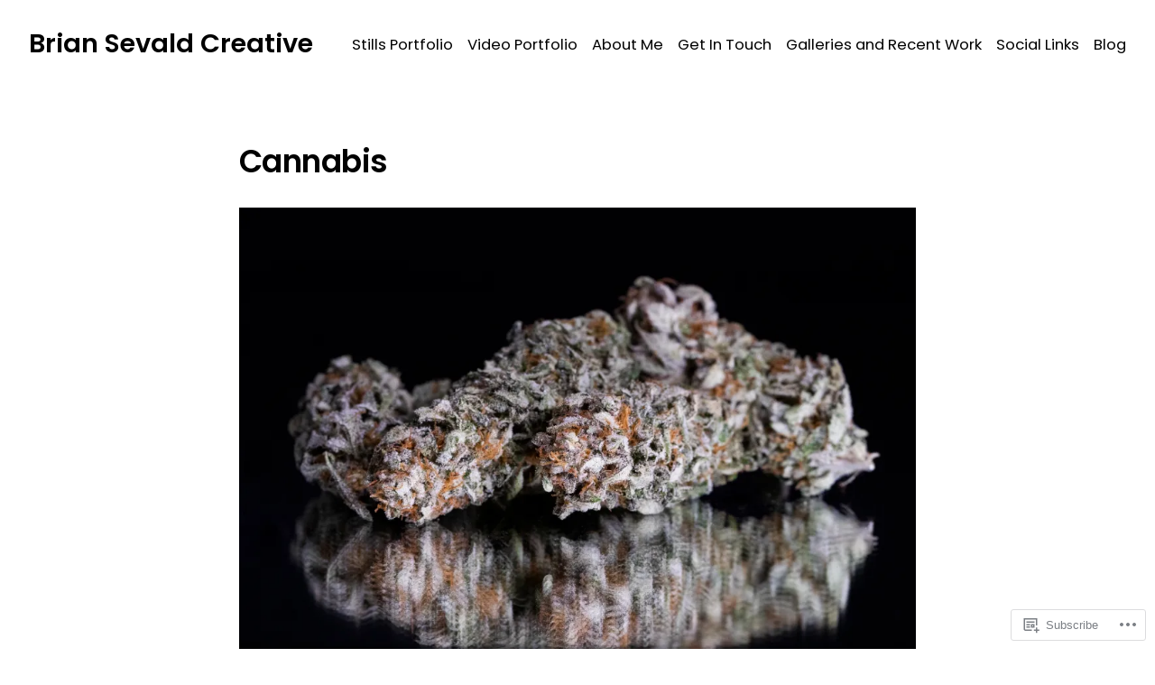

--- FILE ---
content_type: text/html; charset=UTF-8
request_url: https://briansevaldphoto.com/cannabis/
body_size: 21624
content:
<!doctype html>
<html lang="en">
<head>
	<meta charset="UTF-8" />
	<meta name="viewport" content="width=device-width, initial-scale=1" />
	<link rel="profile" href="https://gmpg.org/xfn/11" />
	<title>Cannabis &#8211; Brian Sevald Creative</title>
<script type="text/javascript">
  WebFontConfig = {"google":{"families":["Fira+Sans:r:latin,latin-ext","Fira+Sans:r,i,b,bi:latin,latin-ext"]},"api_url":"https:\/\/fonts-api.wp.com\/css"};
  (function() {
    var wf = document.createElement('script');
    wf.src = '/wp-content/plugins/custom-fonts/js/webfont.js';
    wf.type = 'text/javascript';
    wf.async = 'true';
    var s = document.getElementsByTagName('script')[0];
    s.parentNode.insertBefore(wf, s);
	})();
</script><style id="jetpack-custom-fonts-css"></style>
<meta name='robots' content='max-image-preview:large' />

<!-- Async WordPress.com Remote Login -->
<script id="wpcom_remote_login_js">
var wpcom_remote_login_extra_auth = '';
function wpcom_remote_login_remove_dom_node_id( element_id ) {
	var dom_node = document.getElementById( element_id );
	if ( dom_node ) { dom_node.parentNode.removeChild( dom_node ); }
}
function wpcom_remote_login_remove_dom_node_classes( class_name ) {
	var dom_nodes = document.querySelectorAll( '.' + class_name );
	for ( var i = 0; i < dom_nodes.length; i++ ) {
		dom_nodes[ i ].parentNode.removeChild( dom_nodes[ i ] );
	}
}
function wpcom_remote_login_final_cleanup() {
	wpcom_remote_login_remove_dom_node_classes( "wpcom_remote_login_msg" );
	wpcom_remote_login_remove_dom_node_id( "wpcom_remote_login_key" );
	wpcom_remote_login_remove_dom_node_id( "wpcom_remote_login_validate" );
	wpcom_remote_login_remove_dom_node_id( "wpcom_remote_login_js" );
	wpcom_remote_login_remove_dom_node_id( "wpcom_request_access_iframe" );
	wpcom_remote_login_remove_dom_node_id( "wpcom_request_access_styles" );
}

// Watch for messages back from the remote login
window.addEventListener( "message", function( e ) {
	if ( e.origin === "https://r-login.wordpress.com" ) {
		var data = {};
		try {
			data = JSON.parse( e.data );
		} catch( e ) {
			wpcom_remote_login_final_cleanup();
			return;
		}

		if ( data.msg === 'LOGIN' ) {
			// Clean up the login check iframe
			wpcom_remote_login_remove_dom_node_id( "wpcom_remote_login_key" );

			var id_regex = new RegExp( /^[0-9]+$/ );
			var token_regex = new RegExp( /^.*|.*|.*$/ );
			if (
				token_regex.test( data.token )
				&& id_regex.test( data.wpcomid )
			) {
				// We have everything we need to ask for a login
				var script = document.createElement( "script" );
				script.setAttribute( "id", "wpcom_remote_login_validate" );
				script.src = '/remote-login.php?wpcom_remote_login=validate'
					+ '&wpcomid=' + data.wpcomid
					+ '&token=' + encodeURIComponent( data.token )
					+ '&host=' + window.location.protocol
					+ '//' + window.location.hostname
					+ '&postid=5071'
					+ '&is_singular=';
				document.body.appendChild( script );
			}

			return;
		}

		// Safari ITP, not logged in, so redirect
		if ( data.msg === 'LOGIN-REDIRECT' ) {
			window.location = 'https://wordpress.com/log-in?redirect_to=' + window.location.href;
			return;
		}

		// Safari ITP, storage access failed, remove the request
		if ( data.msg === 'LOGIN-REMOVE' ) {
			var css_zap = 'html { -webkit-transition: margin-top 1s; transition: margin-top 1s; } /* 9001 */ html { margin-top: 0 !important; } * html body { margin-top: 0 !important; } @media screen and ( max-width: 782px ) { html { margin-top: 0 !important; } * html body { margin-top: 0 !important; } }';
			var style_zap = document.createElement( 'style' );
			style_zap.type = 'text/css';
			style_zap.appendChild( document.createTextNode( css_zap ) );
			document.body.appendChild( style_zap );

			var e = document.getElementById( 'wpcom_request_access_iframe' );
			e.parentNode.removeChild( e );

			document.cookie = 'wordpress_com_login_access=denied; path=/; max-age=31536000';

			return;
		}

		// Safari ITP
		if ( data.msg === 'REQUEST_ACCESS' ) {
			console.log( 'request access: safari' );

			// Check ITP iframe enable/disable knob
			if ( wpcom_remote_login_extra_auth !== 'safari_itp_iframe' ) {
				return;
			}

			// If we are in a "private window" there is no ITP.
			var private_window = false;
			try {
				var opendb = window.openDatabase( null, null, null, null );
			} catch( e ) {
				private_window = true;
			}

			if ( private_window ) {
				console.log( 'private window' );
				return;
			}

			var iframe = document.createElement( 'iframe' );
			iframe.id = 'wpcom_request_access_iframe';
			iframe.setAttribute( 'scrolling', 'no' );
			iframe.setAttribute( 'sandbox', 'allow-storage-access-by-user-activation allow-scripts allow-same-origin allow-top-navigation-by-user-activation' );
			iframe.src = 'https://r-login.wordpress.com/remote-login.php?wpcom_remote_login=request_access&origin=' + encodeURIComponent( data.origin ) + '&wpcomid=' + encodeURIComponent( data.wpcomid );

			var css = 'html { -webkit-transition: margin-top 1s; transition: margin-top 1s; } /* 9001 */ html { margin-top: 46px !important; } * html body { margin-top: 46px !important; } @media screen and ( max-width: 660px ) { html { margin-top: 71px !important; } * html body { margin-top: 71px !important; } #wpcom_request_access_iframe { display: block; height: 71px !important; } } #wpcom_request_access_iframe { border: 0px; height: 46px; position: fixed; top: 0; left: 0; width: 100%; min-width: 100%; z-index: 99999; background: #23282d; } ';

			var style = document.createElement( 'style' );
			style.type = 'text/css';
			style.id = 'wpcom_request_access_styles';
			style.appendChild( document.createTextNode( css ) );
			document.body.appendChild( style );

			document.body.appendChild( iframe );
		}

		if ( data.msg === 'DONE' ) {
			wpcom_remote_login_final_cleanup();
		}
	}
}, false );

// Inject the remote login iframe after the page has had a chance to load
// more critical resources
window.addEventListener( "DOMContentLoaded", function( e ) {
	var iframe = document.createElement( "iframe" );
	iframe.style.display = "none";
	iframe.setAttribute( "scrolling", "no" );
	iframe.setAttribute( "id", "wpcom_remote_login_key" );
	iframe.src = "https://r-login.wordpress.com/remote-login.php"
		+ "?wpcom_remote_login=key"
		+ "&origin=aHR0cHM6Ly9icmlhbnNldmFsZHBob3RvLmNvbQ%3D%3D"
		+ "&wpcomid=27532369"
		+ "&time=" + Math.floor( Date.now() / 1000 );
	document.body.appendChild( iframe );
}, false );
</script>
<link rel='dns-prefetch' href='//s0.wp.com' />
<link rel='dns-prefetch' href='//fonts-api.wp.com' />
<link rel="alternate" type="application/rss+xml" title="Brian Sevald Creative &raquo; Feed" href="https://briansevaldphoto.com/feed/" />
<link rel="alternate" type="application/rss+xml" title="Brian Sevald Creative &raquo; Comments Feed" href="https://briansevaldphoto.com/comments/feed/" />
	<script type="text/javascript">
		/* <![CDATA[ */
		function addLoadEvent(func) {
			var oldonload = window.onload;
			if (typeof window.onload != 'function') {
				window.onload = func;
			} else {
				window.onload = function () {
					oldonload();
					func();
				}
			}
		}
		/* ]]> */
	</script>
	<style id='wp-emoji-styles-inline-css'>

	img.wp-smiley, img.emoji {
		display: inline !important;
		border: none !important;
		box-shadow: none !important;
		height: 1em !important;
		width: 1em !important;
		margin: 0 0.07em !important;
		vertical-align: -0.1em !important;
		background: none !important;
		padding: 0 !important;
	}
/*# sourceURL=wp-emoji-styles-inline-css */
</style>
<link crossorigin='anonymous' rel='stylesheet' id='all-css-2-1' href='/wp-content/plugins/gutenberg-core/v22.2.0/build/styles/block-library/style.css?m=1764855221i&cssminify=yes' type='text/css' media='all' />
<style id='wp-block-library-inline-css'>
.has-text-align-justify {
	text-align:justify;
}
.has-text-align-justify{text-align:justify;}

/*# sourceURL=wp-block-library-inline-css */
</style><style id='wp-block-paragraph-inline-css'>
.is-small-text{font-size:.875em}.is-regular-text{font-size:1em}.is-large-text{font-size:2.25em}.is-larger-text{font-size:3em}.has-drop-cap:not(:focus):first-letter{float:left;font-size:8.4em;font-style:normal;font-weight:100;line-height:.68;margin:.05em .1em 0 0;text-transform:uppercase}body.rtl .has-drop-cap:not(:focus):first-letter{float:none;margin-left:.1em}p.has-drop-cap.has-background{overflow:hidden}:root :where(p.has-background){padding:1.25em 2.375em}:where(p.has-text-color:not(.has-link-color)) a{color:inherit}p.has-text-align-left[style*="writing-mode:vertical-lr"],p.has-text-align-right[style*="writing-mode:vertical-rl"]{rotate:180deg}
/*# sourceURL=/wp-content/plugins/gutenberg-core/v22.2.0/build/styles/block-library/paragraph/style.css */
</style>
<style id='wp-block-image-inline-css'>
.wp-block-image>a,.wp-block-image>figure>a{display:inline-block}.wp-block-image img{box-sizing:border-box;height:auto;max-width:100%;vertical-align:bottom}@media not (prefers-reduced-motion){.wp-block-image img.hide{visibility:hidden}.wp-block-image img.show{animation:show-content-image .4s}}.wp-block-image[style*=border-radius] img,.wp-block-image[style*=border-radius]>a{border-radius:inherit}.wp-block-image.has-custom-border img{box-sizing:border-box}.wp-block-image.aligncenter{text-align:center}.wp-block-image.alignfull>a,.wp-block-image.alignwide>a{width:100%}.wp-block-image.alignfull img,.wp-block-image.alignwide img{height:auto;width:100%}.wp-block-image .aligncenter,.wp-block-image .alignleft,.wp-block-image .alignright,.wp-block-image.aligncenter,.wp-block-image.alignleft,.wp-block-image.alignright{display:table}.wp-block-image .aligncenter>figcaption,.wp-block-image .alignleft>figcaption,.wp-block-image .alignright>figcaption,.wp-block-image.aligncenter>figcaption,.wp-block-image.alignleft>figcaption,.wp-block-image.alignright>figcaption{caption-side:bottom;display:table-caption}.wp-block-image .alignleft{float:left;margin:.5em 1em .5em 0}.wp-block-image .alignright{float:right;margin:.5em 0 .5em 1em}.wp-block-image .aligncenter{margin-left:auto;margin-right:auto}.wp-block-image :where(figcaption){margin-bottom:1em;margin-top:.5em}.wp-block-image.is-style-circle-mask img{border-radius:9999px}@supports ((-webkit-mask-image:none) or (mask-image:none)) or (-webkit-mask-image:none){.wp-block-image.is-style-circle-mask img{border-radius:0;-webkit-mask-image:url('data:image/svg+xml;utf8,<svg viewBox="0 0 100 100" xmlns="http://www.w3.org/2000/svg"><circle cx="50" cy="50" r="50"/></svg>');mask-image:url('data:image/svg+xml;utf8,<svg viewBox="0 0 100 100" xmlns="http://www.w3.org/2000/svg"><circle cx="50" cy="50" r="50"/></svg>');mask-mode:alpha;-webkit-mask-position:center;mask-position:center;-webkit-mask-repeat:no-repeat;mask-repeat:no-repeat;-webkit-mask-size:contain;mask-size:contain}}:root :where(.wp-block-image.is-style-rounded img,.wp-block-image .is-style-rounded img){border-radius:9999px}.wp-block-image figure{margin:0}.wp-lightbox-container{display:flex;flex-direction:column;position:relative}.wp-lightbox-container img{cursor:zoom-in}.wp-lightbox-container img:hover+button{opacity:1}.wp-lightbox-container button{align-items:center;backdrop-filter:blur(16px) saturate(180%);background-color:#5a5a5a40;border:none;border-radius:4px;cursor:zoom-in;display:flex;height:20px;justify-content:center;opacity:0;padding:0;position:absolute;right:16px;text-align:center;top:16px;width:20px;z-index:100}@media not (prefers-reduced-motion){.wp-lightbox-container button{transition:opacity .2s ease}}.wp-lightbox-container button:focus-visible{outline:3px auto #5a5a5a40;outline:3px auto -webkit-focus-ring-color;outline-offset:3px}.wp-lightbox-container button:hover{cursor:pointer;opacity:1}.wp-lightbox-container button:focus{opacity:1}.wp-lightbox-container button:focus,.wp-lightbox-container button:hover,.wp-lightbox-container button:not(:hover):not(:active):not(.has-background){background-color:#5a5a5a40;border:none}.wp-lightbox-overlay{box-sizing:border-box;cursor:zoom-out;height:100vh;left:0;overflow:hidden;position:fixed;top:0;visibility:hidden;width:100%;z-index:100000}.wp-lightbox-overlay .close-button{align-items:center;cursor:pointer;display:flex;justify-content:center;min-height:40px;min-width:40px;padding:0;position:absolute;right:calc(env(safe-area-inset-right) + 16px);top:calc(env(safe-area-inset-top) + 16px);z-index:5000000}.wp-lightbox-overlay .close-button:focus,.wp-lightbox-overlay .close-button:hover,.wp-lightbox-overlay .close-button:not(:hover):not(:active):not(.has-background){background:none;border:none}.wp-lightbox-overlay .lightbox-image-container{height:var(--wp--lightbox-container-height);left:50%;overflow:hidden;position:absolute;top:50%;transform:translate(-50%,-50%);transform-origin:top left;width:var(--wp--lightbox-container-width);z-index:9999999999}.wp-lightbox-overlay .wp-block-image{align-items:center;box-sizing:border-box;display:flex;height:100%;justify-content:center;margin:0;position:relative;transform-origin:0 0;width:100%;z-index:3000000}.wp-lightbox-overlay .wp-block-image img{height:var(--wp--lightbox-image-height);min-height:var(--wp--lightbox-image-height);min-width:var(--wp--lightbox-image-width);width:var(--wp--lightbox-image-width)}.wp-lightbox-overlay .wp-block-image figcaption{display:none}.wp-lightbox-overlay button{background:none;border:none}.wp-lightbox-overlay .scrim{background-color:#fff;height:100%;opacity:.9;position:absolute;width:100%;z-index:2000000}.wp-lightbox-overlay.active{visibility:visible}@media not (prefers-reduced-motion){.wp-lightbox-overlay.active{animation:turn-on-visibility .25s both}.wp-lightbox-overlay.active img{animation:turn-on-visibility .35s both}.wp-lightbox-overlay.show-closing-animation:not(.active){animation:turn-off-visibility .35s both}.wp-lightbox-overlay.show-closing-animation:not(.active) img{animation:turn-off-visibility .25s both}.wp-lightbox-overlay.zoom.active{animation:none;opacity:1;visibility:visible}.wp-lightbox-overlay.zoom.active .lightbox-image-container{animation:lightbox-zoom-in .4s}.wp-lightbox-overlay.zoom.active .lightbox-image-container img{animation:none}.wp-lightbox-overlay.zoom.active .scrim{animation:turn-on-visibility .4s forwards}.wp-lightbox-overlay.zoom.show-closing-animation:not(.active){animation:none}.wp-lightbox-overlay.zoom.show-closing-animation:not(.active) .lightbox-image-container{animation:lightbox-zoom-out .4s}.wp-lightbox-overlay.zoom.show-closing-animation:not(.active) .lightbox-image-container img{animation:none}.wp-lightbox-overlay.zoom.show-closing-animation:not(.active) .scrim{animation:turn-off-visibility .4s forwards}}@keyframes show-content-image{0%{visibility:hidden}99%{visibility:hidden}to{visibility:visible}}@keyframes turn-on-visibility{0%{opacity:0}to{opacity:1}}@keyframes turn-off-visibility{0%{opacity:1;visibility:visible}99%{opacity:0;visibility:visible}to{opacity:0;visibility:hidden}}@keyframes lightbox-zoom-in{0%{transform:translate(calc((-100vw + var(--wp--lightbox-scrollbar-width))/2 + var(--wp--lightbox-initial-left-position)),calc(-50vh + var(--wp--lightbox-initial-top-position))) scale(var(--wp--lightbox-scale))}to{transform:translate(-50%,-50%) scale(1)}}@keyframes lightbox-zoom-out{0%{transform:translate(-50%,-50%) scale(1);visibility:visible}99%{visibility:visible}to{transform:translate(calc((-100vw + var(--wp--lightbox-scrollbar-width))/2 + var(--wp--lightbox-initial-left-position)),calc(-50vh + var(--wp--lightbox-initial-top-position))) scale(var(--wp--lightbox-scale));visibility:hidden}}
/*# sourceURL=/wp-content/plugins/gutenberg-core/v22.2.0/build/styles/block-library/image/style.css */
</style>
<style id='wp-block-image-theme-inline-css'>
:root :where(.wp-block-image figcaption){color:#555;font-size:13px;text-align:center}.is-dark-theme :root :where(.wp-block-image figcaption){color:#ffffffa6}.wp-block-image{margin:0 0 1em}
/*# sourceURL=/wp-content/plugins/gutenberg-core/v22.2.0/build/styles/block-library/image/theme.css */
</style>
<style id='global-styles-inline-css'>
:root{--wp--preset--aspect-ratio--square: 1;--wp--preset--aspect-ratio--4-3: 4/3;--wp--preset--aspect-ratio--3-4: 3/4;--wp--preset--aspect-ratio--3-2: 3/2;--wp--preset--aspect-ratio--2-3: 2/3;--wp--preset--aspect-ratio--16-9: 16/9;--wp--preset--aspect-ratio--9-16: 9/16;--wp--preset--color--black: #000000;--wp--preset--color--cyan-bluish-gray: #abb8c3;--wp--preset--color--white: #ffffff;--wp--preset--color--pale-pink: #f78da7;--wp--preset--color--vivid-red: #cf2e2e;--wp--preset--color--luminous-vivid-orange: #ff6900;--wp--preset--color--luminous-vivid-amber: #fcb900;--wp--preset--color--light-green-cyan: #7bdcb5;--wp--preset--color--vivid-green-cyan: #00d084;--wp--preset--color--pale-cyan-blue: #8ed1fc;--wp--preset--color--vivid-cyan-blue: #0693e3;--wp--preset--color--vivid-purple: #9b51e0;--wp--preset--color--primary: #000000;--wp--preset--color--secondary: #1a1a1a;--wp--preset--color--background: #FFFFFF;--wp--preset--color--foreground: #010101;--wp--preset--color--foreground-light: #666666;--wp--preset--color--foreground-dark: #333333;--wp--preset--gradient--vivid-cyan-blue-to-vivid-purple: linear-gradient(135deg,rgb(6,147,227) 0%,rgb(155,81,224) 100%);--wp--preset--gradient--light-green-cyan-to-vivid-green-cyan: linear-gradient(135deg,rgb(122,220,180) 0%,rgb(0,208,130) 100%);--wp--preset--gradient--luminous-vivid-amber-to-luminous-vivid-orange: linear-gradient(135deg,rgb(252,185,0) 0%,rgb(255,105,0) 100%);--wp--preset--gradient--luminous-vivid-orange-to-vivid-red: linear-gradient(135deg,rgb(255,105,0) 0%,rgb(207,46,46) 100%);--wp--preset--gradient--very-light-gray-to-cyan-bluish-gray: linear-gradient(135deg,rgb(238,238,238) 0%,rgb(169,184,195) 100%);--wp--preset--gradient--cool-to-warm-spectrum: linear-gradient(135deg,rgb(74,234,220) 0%,rgb(151,120,209) 20%,rgb(207,42,186) 40%,rgb(238,44,130) 60%,rgb(251,105,98) 80%,rgb(254,248,76) 100%);--wp--preset--gradient--blush-light-purple: linear-gradient(135deg,rgb(255,206,236) 0%,rgb(152,150,240) 100%);--wp--preset--gradient--blush-bordeaux: linear-gradient(135deg,rgb(254,205,165) 0%,rgb(254,45,45) 50%,rgb(107,0,62) 100%);--wp--preset--gradient--luminous-dusk: linear-gradient(135deg,rgb(255,203,112) 0%,rgb(199,81,192) 50%,rgb(65,88,208) 100%);--wp--preset--gradient--pale-ocean: linear-gradient(135deg,rgb(255,245,203) 0%,rgb(182,227,212) 50%,rgb(51,167,181) 100%);--wp--preset--gradient--electric-grass: linear-gradient(135deg,rgb(202,248,128) 0%,rgb(113,206,126) 100%);--wp--preset--gradient--midnight: linear-gradient(135deg,rgb(2,3,129) 0%,rgb(40,116,252) 100%);--wp--preset--font-size--small: 16.6px;--wp--preset--font-size--medium: 20px;--wp--preset--font-size--large: 28.8px;--wp--preset--font-size--x-large: 42px;--wp--preset--font-size--normal: 20px;--wp--preset--font-size--huge: 34.56px;--wp--preset--font-family--albert-sans: 'Albert Sans', sans-serif;--wp--preset--font-family--alegreya: Alegreya, serif;--wp--preset--font-family--arvo: Arvo, serif;--wp--preset--font-family--bodoni-moda: 'Bodoni Moda', serif;--wp--preset--font-family--bricolage-grotesque: 'Bricolage Grotesque', sans-serif;--wp--preset--font-family--cabin: Cabin, sans-serif;--wp--preset--font-family--chivo: Chivo, sans-serif;--wp--preset--font-family--commissioner: Commissioner, sans-serif;--wp--preset--font-family--cormorant: Cormorant, serif;--wp--preset--font-family--courier-prime: 'Courier Prime', monospace;--wp--preset--font-family--crimson-pro: 'Crimson Pro', serif;--wp--preset--font-family--dm-mono: 'DM Mono', monospace;--wp--preset--font-family--dm-sans: 'DM Sans', sans-serif;--wp--preset--font-family--dm-serif-display: 'DM Serif Display', serif;--wp--preset--font-family--domine: Domine, serif;--wp--preset--font-family--eb-garamond: 'EB Garamond', serif;--wp--preset--font-family--epilogue: Epilogue, sans-serif;--wp--preset--font-family--fahkwang: Fahkwang, sans-serif;--wp--preset--font-family--figtree: Figtree, sans-serif;--wp--preset--font-family--fira-sans: 'Fira Sans', sans-serif;--wp--preset--font-family--fjalla-one: 'Fjalla One', sans-serif;--wp--preset--font-family--fraunces: Fraunces, serif;--wp--preset--font-family--gabarito: Gabarito, system-ui;--wp--preset--font-family--ibm-plex-mono: 'IBM Plex Mono', monospace;--wp--preset--font-family--ibm-plex-sans: 'IBM Plex Sans', sans-serif;--wp--preset--font-family--ibarra-real-nova: 'Ibarra Real Nova', serif;--wp--preset--font-family--instrument-serif: 'Instrument Serif', serif;--wp--preset--font-family--inter: Inter, sans-serif;--wp--preset--font-family--josefin-sans: 'Josefin Sans', sans-serif;--wp--preset--font-family--jost: Jost, sans-serif;--wp--preset--font-family--libre-baskerville: 'Libre Baskerville', serif;--wp--preset--font-family--libre-franklin: 'Libre Franklin', sans-serif;--wp--preset--font-family--literata: Literata, serif;--wp--preset--font-family--lora: Lora, serif;--wp--preset--font-family--merriweather: Merriweather, serif;--wp--preset--font-family--montserrat: Montserrat, sans-serif;--wp--preset--font-family--newsreader: Newsreader, serif;--wp--preset--font-family--noto-sans-mono: 'Noto Sans Mono', sans-serif;--wp--preset--font-family--nunito: Nunito, sans-serif;--wp--preset--font-family--open-sans: 'Open Sans', sans-serif;--wp--preset--font-family--overpass: Overpass, sans-serif;--wp--preset--font-family--pt-serif: 'PT Serif', serif;--wp--preset--font-family--petrona: Petrona, serif;--wp--preset--font-family--piazzolla: Piazzolla, serif;--wp--preset--font-family--playfair-display: 'Playfair Display', serif;--wp--preset--font-family--plus-jakarta-sans: 'Plus Jakarta Sans', sans-serif;--wp--preset--font-family--poppins: Poppins, sans-serif;--wp--preset--font-family--raleway: Raleway, sans-serif;--wp--preset--font-family--roboto: Roboto, sans-serif;--wp--preset--font-family--roboto-slab: 'Roboto Slab', serif;--wp--preset--font-family--rubik: Rubik, sans-serif;--wp--preset--font-family--rufina: Rufina, serif;--wp--preset--font-family--sora: Sora, sans-serif;--wp--preset--font-family--source-sans-3: 'Source Sans 3', sans-serif;--wp--preset--font-family--source-serif-4: 'Source Serif 4', serif;--wp--preset--font-family--space-mono: 'Space Mono', monospace;--wp--preset--font-family--syne: Syne, sans-serif;--wp--preset--font-family--texturina: Texturina, serif;--wp--preset--font-family--urbanist: Urbanist, sans-serif;--wp--preset--font-family--work-sans: 'Work Sans', sans-serif;--wp--preset--spacing--20: 0.44rem;--wp--preset--spacing--30: 0.67rem;--wp--preset--spacing--40: 1rem;--wp--preset--spacing--50: 1.5rem;--wp--preset--spacing--60: 2.25rem;--wp--preset--spacing--70: 3.38rem;--wp--preset--spacing--80: 5.06rem;--wp--preset--shadow--natural: 6px 6px 9px rgba(0, 0, 0, 0.2);--wp--preset--shadow--deep: 12px 12px 50px rgba(0, 0, 0, 0.4);--wp--preset--shadow--sharp: 6px 6px 0px rgba(0, 0, 0, 0.2);--wp--preset--shadow--outlined: 6px 6px 0px -3px rgb(255, 255, 255), 6px 6px rgb(0, 0, 0);--wp--preset--shadow--crisp: 6px 6px 0px rgb(0, 0, 0);}:root :where(.is-layout-flow) > :first-child{margin-block-start: 0;}:root :where(.is-layout-flow) > :last-child{margin-block-end: 0;}:root :where(.is-layout-flow) > *{margin-block-start: 24px;margin-block-end: 0;}:root :where(.is-layout-constrained) > :first-child{margin-block-start: 0;}:root :where(.is-layout-constrained) > :last-child{margin-block-end: 0;}:root :where(.is-layout-constrained) > *{margin-block-start: 24px;margin-block-end: 0;}:root :where(.is-layout-flex){gap: 24px;}:root :where(.is-layout-grid){gap: 24px;}body .is-layout-flex{display: flex;}.is-layout-flex{flex-wrap: wrap;align-items: center;}.is-layout-flex > :is(*, div){margin: 0;}body .is-layout-grid{display: grid;}.is-layout-grid > :is(*, div){margin: 0;}.has-black-color{color: var(--wp--preset--color--black) !important;}.has-cyan-bluish-gray-color{color: var(--wp--preset--color--cyan-bluish-gray) !important;}.has-white-color{color: var(--wp--preset--color--white) !important;}.has-pale-pink-color{color: var(--wp--preset--color--pale-pink) !important;}.has-vivid-red-color{color: var(--wp--preset--color--vivid-red) !important;}.has-luminous-vivid-orange-color{color: var(--wp--preset--color--luminous-vivid-orange) !important;}.has-luminous-vivid-amber-color{color: var(--wp--preset--color--luminous-vivid-amber) !important;}.has-light-green-cyan-color{color: var(--wp--preset--color--light-green-cyan) !important;}.has-vivid-green-cyan-color{color: var(--wp--preset--color--vivid-green-cyan) !important;}.has-pale-cyan-blue-color{color: var(--wp--preset--color--pale-cyan-blue) !important;}.has-vivid-cyan-blue-color{color: var(--wp--preset--color--vivid-cyan-blue) !important;}.has-vivid-purple-color{color: var(--wp--preset--color--vivid-purple) !important;}.has-primary-color{color: var(--wp--preset--color--primary) !important;}.has-secondary-color{color: var(--wp--preset--color--secondary) !important;}.has-background-color{color: var(--wp--preset--color--background) !important;}.has-foreground-color{color: var(--wp--preset--color--foreground) !important;}.has-foreground-light-color{color: var(--wp--preset--color--foreground-light) !important;}.has-foreground-dark-color{color: var(--wp--preset--color--foreground-dark) !important;}.has-black-background-color{background-color: var(--wp--preset--color--black) !important;}.has-cyan-bluish-gray-background-color{background-color: var(--wp--preset--color--cyan-bluish-gray) !important;}.has-white-background-color{background-color: var(--wp--preset--color--white) !important;}.has-pale-pink-background-color{background-color: var(--wp--preset--color--pale-pink) !important;}.has-vivid-red-background-color{background-color: var(--wp--preset--color--vivid-red) !important;}.has-luminous-vivid-orange-background-color{background-color: var(--wp--preset--color--luminous-vivid-orange) !important;}.has-luminous-vivid-amber-background-color{background-color: var(--wp--preset--color--luminous-vivid-amber) !important;}.has-light-green-cyan-background-color{background-color: var(--wp--preset--color--light-green-cyan) !important;}.has-vivid-green-cyan-background-color{background-color: var(--wp--preset--color--vivid-green-cyan) !important;}.has-pale-cyan-blue-background-color{background-color: var(--wp--preset--color--pale-cyan-blue) !important;}.has-vivid-cyan-blue-background-color{background-color: var(--wp--preset--color--vivid-cyan-blue) !important;}.has-vivid-purple-background-color{background-color: var(--wp--preset--color--vivid-purple) !important;}.has-primary-background-color{background-color: var(--wp--preset--color--primary) !important;}.has-secondary-background-color{background-color: var(--wp--preset--color--secondary) !important;}.has-background-background-color{background-color: var(--wp--preset--color--background) !important;}.has-foreground-background-color{background-color: var(--wp--preset--color--foreground) !important;}.has-foreground-light-background-color{background-color: var(--wp--preset--color--foreground-light) !important;}.has-foreground-dark-background-color{background-color: var(--wp--preset--color--foreground-dark) !important;}.has-black-border-color{border-color: var(--wp--preset--color--black) !important;}.has-cyan-bluish-gray-border-color{border-color: var(--wp--preset--color--cyan-bluish-gray) !important;}.has-white-border-color{border-color: var(--wp--preset--color--white) !important;}.has-pale-pink-border-color{border-color: var(--wp--preset--color--pale-pink) !important;}.has-vivid-red-border-color{border-color: var(--wp--preset--color--vivid-red) !important;}.has-luminous-vivid-orange-border-color{border-color: var(--wp--preset--color--luminous-vivid-orange) !important;}.has-luminous-vivid-amber-border-color{border-color: var(--wp--preset--color--luminous-vivid-amber) !important;}.has-light-green-cyan-border-color{border-color: var(--wp--preset--color--light-green-cyan) !important;}.has-vivid-green-cyan-border-color{border-color: var(--wp--preset--color--vivid-green-cyan) !important;}.has-pale-cyan-blue-border-color{border-color: var(--wp--preset--color--pale-cyan-blue) !important;}.has-vivid-cyan-blue-border-color{border-color: var(--wp--preset--color--vivid-cyan-blue) !important;}.has-vivid-purple-border-color{border-color: var(--wp--preset--color--vivid-purple) !important;}.has-primary-border-color{border-color: var(--wp--preset--color--primary) !important;}.has-secondary-border-color{border-color: var(--wp--preset--color--secondary) !important;}.has-background-border-color{border-color: var(--wp--preset--color--background) !important;}.has-foreground-border-color{border-color: var(--wp--preset--color--foreground) !important;}.has-foreground-light-border-color{border-color: var(--wp--preset--color--foreground-light) !important;}.has-foreground-dark-border-color{border-color: var(--wp--preset--color--foreground-dark) !important;}.has-vivid-cyan-blue-to-vivid-purple-gradient-background{background: var(--wp--preset--gradient--vivid-cyan-blue-to-vivid-purple) !important;}.has-light-green-cyan-to-vivid-green-cyan-gradient-background{background: var(--wp--preset--gradient--light-green-cyan-to-vivid-green-cyan) !important;}.has-luminous-vivid-amber-to-luminous-vivid-orange-gradient-background{background: var(--wp--preset--gradient--luminous-vivid-amber-to-luminous-vivid-orange) !important;}.has-luminous-vivid-orange-to-vivid-red-gradient-background{background: var(--wp--preset--gradient--luminous-vivid-orange-to-vivid-red) !important;}.has-very-light-gray-to-cyan-bluish-gray-gradient-background{background: var(--wp--preset--gradient--very-light-gray-to-cyan-bluish-gray) !important;}.has-cool-to-warm-spectrum-gradient-background{background: var(--wp--preset--gradient--cool-to-warm-spectrum) !important;}.has-blush-light-purple-gradient-background{background: var(--wp--preset--gradient--blush-light-purple) !important;}.has-blush-bordeaux-gradient-background{background: var(--wp--preset--gradient--blush-bordeaux) !important;}.has-luminous-dusk-gradient-background{background: var(--wp--preset--gradient--luminous-dusk) !important;}.has-pale-ocean-gradient-background{background: var(--wp--preset--gradient--pale-ocean) !important;}.has-electric-grass-gradient-background{background: var(--wp--preset--gradient--electric-grass) !important;}.has-midnight-gradient-background{background: var(--wp--preset--gradient--midnight) !important;}.has-small-font-size{font-size: var(--wp--preset--font-size--small) !important;}.has-medium-font-size{font-size: var(--wp--preset--font-size--medium) !important;}.has-large-font-size{font-size: var(--wp--preset--font-size--large) !important;}.has-x-large-font-size{font-size: var(--wp--preset--font-size--x-large) !important;}.has-normal-font-size{font-size: var(--wp--preset--font-size--normal) !important;}.has-huge-font-size{font-size: var(--wp--preset--font-size--huge) !important;}.has-albert-sans-font-family{font-family: var(--wp--preset--font-family--albert-sans) !important;}.has-alegreya-font-family{font-family: var(--wp--preset--font-family--alegreya) !important;}.has-arvo-font-family{font-family: var(--wp--preset--font-family--arvo) !important;}.has-bodoni-moda-font-family{font-family: var(--wp--preset--font-family--bodoni-moda) !important;}.has-bricolage-grotesque-font-family{font-family: var(--wp--preset--font-family--bricolage-grotesque) !important;}.has-cabin-font-family{font-family: var(--wp--preset--font-family--cabin) !important;}.has-chivo-font-family{font-family: var(--wp--preset--font-family--chivo) !important;}.has-commissioner-font-family{font-family: var(--wp--preset--font-family--commissioner) !important;}.has-cormorant-font-family{font-family: var(--wp--preset--font-family--cormorant) !important;}.has-courier-prime-font-family{font-family: var(--wp--preset--font-family--courier-prime) !important;}.has-crimson-pro-font-family{font-family: var(--wp--preset--font-family--crimson-pro) !important;}.has-dm-mono-font-family{font-family: var(--wp--preset--font-family--dm-mono) !important;}.has-dm-sans-font-family{font-family: var(--wp--preset--font-family--dm-sans) !important;}.has-dm-serif-display-font-family{font-family: var(--wp--preset--font-family--dm-serif-display) !important;}.has-domine-font-family{font-family: var(--wp--preset--font-family--domine) !important;}.has-eb-garamond-font-family{font-family: var(--wp--preset--font-family--eb-garamond) !important;}.has-epilogue-font-family{font-family: var(--wp--preset--font-family--epilogue) !important;}.has-fahkwang-font-family{font-family: var(--wp--preset--font-family--fahkwang) !important;}.has-figtree-font-family{font-family: var(--wp--preset--font-family--figtree) !important;}.has-fira-sans-font-family{font-family: var(--wp--preset--font-family--fira-sans) !important;}.has-fjalla-one-font-family{font-family: var(--wp--preset--font-family--fjalla-one) !important;}.has-fraunces-font-family{font-family: var(--wp--preset--font-family--fraunces) !important;}.has-gabarito-font-family{font-family: var(--wp--preset--font-family--gabarito) !important;}.has-ibm-plex-mono-font-family{font-family: var(--wp--preset--font-family--ibm-plex-mono) !important;}.has-ibm-plex-sans-font-family{font-family: var(--wp--preset--font-family--ibm-plex-sans) !important;}.has-ibarra-real-nova-font-family{font-family: var(--wp--preset--font-family--ibarra-real-nova) !important;}.has-instrument-serif-font-family{font-family: var(--wp--preset--font-family--instrument-serif) !important;}.has-inter-font-family{font-family: var(--wp--preset--font-family--inter) !important;}.has-josefin-sans-font-family{font-family: var(--wp--preset--font-family--josefin-sans) !important;}.has-jost-font-family{font-family: var(--wp--preset--font-family--jost) !important;}.has-libre-baskerville-font-family{font-family: var(--wp--preset--font-family--libre-baskerville) !important;}.has-libre-franklin-font-family{font-family: var(--wp--preset--font-family--libre-franklin) !important;}.has-literata-font-family{font-family: var(--wp--preset--font-family--literata) !important;}.has-lora-font-family{font-family: var(--wp--preset--font-family--lora) !important;}.has-merriweather-font-family{font-family: var(--wp--preset--font-family--merriweather) !important;}.has-montserrat-font-family{font-family: var(--wp--preset--font-family--montserrat) !important;}.has-newsreader-font-family{font-family: var(--wp--preset--font-family--newsreader) !important;}.has-noto-sans-mono-font-family{font-family: var(--wp--preset--font-family--noto-sans-mono) !important;}.has-nunito-font-family{font-family: var(--wp--preset--font-family--nunito) !important;}.has-open-sans-font-family{font-family: var(--wp--preset--font-family--open-sans) !important;}.has-overpass-font-family{font-family: var(--wp--preset--font-family--overpass) !important;}.has-pt-serif-font-family{font-family: var(--wp--preset--font-family--pt-serif) !important;}.has-petrona-font-family{font-family: var(--wp--preset--font-family--petrona) !important;}.has-piazzolla-font-family{font-family: var(--wp--preset--font-family--piazzolla) !important;}.has-playfair-display-font-family{font-family: var(--wp--preset--font-family--playfair-display) !important;}.has-plus-jakarta-sans-font-family{font-family: var(--wp--preset--font-family--plus-jakarta-sans) !important;}.has-poppins-font-family{font-family: var(--wp--preset--font-family--poppins) !important;}.has-raleway-font-family{font-family: var(--wp--preset--font-family--raleway) !important;}.has-roboto-font-family{font-family: var(--wp--preset--font-family--roboto) !important;}.has-roboto-slab-font-family{font-family: var(--wp--preset--font-family--roboto-slab) !important;}.has-rubik-font-family{font-family: var(--wp--preset--font-family--rubik) !important;}.has-rufina-font-family{font-family: var(--wp--preset--font-family--rufina) !important;}.has-sora-font-family{font-family: var(--wp--preset--font-family--sora) !important;}.has-source-sans-3-font-family{font-family: var(--wp--preset--font-family--source-sans-3) !important;}.has-source-serif-4-font-family{font-family: var(--wp--preset--font-family--source-serif-4) !important;}.has-space-mono-font-family{font-family: var(--wp--preset--font-family--space-mono) !important;}.has-syne-font-family{font-family: var(--wp--preset--font-family--syne) !important;}.has-texturina-font-family{font-family: var(--wp--preset--font-family--texturina) !important;}.has-urbanist-font-family{font-family: var(--wp--preset--font-family--urbanist) !important;}.has-work-sans-font-family{font-family: var(--wp--preset--font-family--work-sans) !important;}
/*# sourceURL=global-styles-inline-css */
</style>

<style id='classic-theme-styles-inline-css'>
/*! This file is auto-generated */
.wp-block-button__link{color:#fff;background-color:#32373c;border-radius:9999px;box-shadow:none;text-decoration:none;padding:calc(.667em + 2px) calc(1.333em + 2px);font-size:1.125em}.wp-block-file__button{background:#32373c;color:#fff;text-decoration:none}
/*# sourceURL=/wp-includes/css/classic-themes.min.css */
</style>
<link crossorigin='anonymous' rel='stylesheet' id='all-css-4-1' href='/_static/??-eJx9jEEOAiEQBD/kQECjeDC+ZWEnijIwYWA3/l72op689KFTVXplCCU3zE1z6reYRYfiUwlP0VYZpwxIJE4IFRd10HOU9iFA2iuhCiI7/ROiDt9WxfETT20jCOc4YUIa2D9t5eGA91xRBMZS7ATtPkTZvCtdzNEZt7f2fHq8Afl7R7w=&cssminify=yes' type='text/css' media='all' />
<link crossorigin='anonymous' rel='stylesheet' id='print-css-5-1' href='/wp-content/themes/pub/varia/print.css?m=1738187798i&cssminify=yes' type='text/css' media='print' />
<link crossorigin='anonymous' rel='stylesheet' id='all-css-6-1' href='/_static/??-eJx9i8sKAjEMAH/IGhdkiwfxW7I11kialD5c9u9d8aIo3mZgBubsgmkjbdCulKhC7hMkXAT1DLUtQttQ6wZ+h3csjMAaXqmbc7D0NaTusvTIWqHQJBZXjLBWb/pvimROLGBj0w9xF0Euz/WUjoMfx91hP3h/ewBFrU+W&cssminify=yes' type='text/css' media='all' />
<link rel='stylesheet' id='mayland-fonts-css' href='https://fonts-api.wp.com/css?family=Poppins%3A400%2C400i%2C600%2C600i&#038;subset=latin%2Clatin-ext' media='all' />
<link crossorigin='anonymous' rel='stylesheet' id='all-css-8-1' href='/wp-content/themes/pub/mayland/style.css?m=1766094177i&cssminify=yes' type='text/css' media='all' />
<style id='jetpack-global-styles-frontend-style-inline-css'>
:root { --font-headings: unset; --font-base: unset; --font-headings-default: -apple-system,BlinkMacSystemFont,"Segoe UI",Roboto,Oxygen-Sans,Ubuntu,Cantarell,"Helvetica Neue",sans-serif; --font-base-default: -apple-system,BlinkMacSystemFont,"Segoe UI",Roboto,Oxygen-Sans,Ubuntu,Cantarell,"Helvetica Neue",sans-serif;}
/*# sourceURL=jetpack-global-styles-frontend-style-inline-css */
</style>
<link crossorigin='anonymous' rel='stylesheet' id='all-css-10-1' href='/wp-content/themes/h4/global.css?m=1420737423i&cssminify=yes' type='text/css' media='all' />
<script type="text/javascript" id="wpcom-actionbar-placeholder-js-extra">
/* <![CDATA[ */
var actionbardata = {"siteID":"27532369","postID":"5071","siteURL":"https://briansevaldphoto.com","xhrURL":"https://briansevaldphoto.com/wp-admin/admin-ajax.php","nonce":"a1fa0fa1af","isLoggedIn":"","statusMessage":"","subsEmailDefault":"instantly","proxyScriptUrl":"https://s0.wp.com/wp-content/js/wpcom-proxy-request.js?m=1513050504i&amp;ver=20211021","shortlink":"https://wp.me/P1Rwqt-1jN","i18n":{"followedText":"New posts from this site will now appear in your \u003Ca href=\"https://wordpress.com/reader\"\u003EReader\u003C/a\u003E","foldBar":"Collapse this bar","unfoldBar":"Expand this bar","shortLinkCopied":"Shortlink copied to clipboard."}};
//# sourceURL=wpcom-actionbar-placeholder-js-extra
/* ]]> */
</script>
<script type="text/javascript" id="jetpack-mu-wpcom-settings-js-before">
/* <![CDATA[ */
var JETPACK_MU_WPCOM_SETTINGS = {"assetsUrl":"https://s0.wp.com/wp-content/mu-plugins/jetpack-mu-wpcom-plugin/sun/jetpack_vendor/automattic/jetpack-mu-wpcom/src/build/"};
//# sourceURL=jetpack-mu-wpcom-settings-js-before
/* ]]> */
</script>
<script crossorigin='anonymous' type='text/javascript'  src='/wp-content/js/rlt-proxy.js?m=1720530689i'></script>
<script type="text/javascript" id="rlt-proxy-js-after">
/* <![CDATA[ */
	rltInitialize( {"token":null,"iframeOrigins":["https:\/\/widgets.wp.com"]} );
//# sourceURL=rlt-proxy-js-after
/* ]]> */
</script>
<link rel="EditURI" type="application/rsd+xml" title="RSD" href="https://briansevald.wordpress.com/xmlrpc.php?rsd" />
<meta name="generator" content="WordPress.com" />
<link rel="canonical" href="https://briansevaldphoto.com/cannabis/" />
<link rel='shortlink' href='https://wp.me/P1Rwqt-1jN' />
<link rel="alternate" type="application/json+oembed" href="https://public-api.wordpress.com/oembed/?format=json&amp;url=https%3A%2F%2Fbriansevaldphoto.com%2Fcannabis%2F&amp;for=wpcom-auto-discovery" /><link rel="alternate" type="application/xml+oembed" href="https://public-api.wordpress.com/oembed/?format=xml&amp;url=https%3A%2F%2Fbriansevaldphoto.com%2Fcannabis%2F&amp;for=wpcom-auto-discovery" />
<!-- Jetpack Open Graph Tags -->
<meta property="og:type" content="article" />
<meta property="og:title" content="Cannabis" />
<meta property="og:url" content="https://briansevaldphoto.com/cannabis/" />
<meta property="og:description" content="Visit the post for more." />
<meta property="article:published_time" content="2021-03-02T04:33:15+00:00" />
<meta property="article:modified_time" content="2021-03-02T04:43:15+00:00" />
<meta property="og:site_name" content="Brian Sevald Creative" />
<meta property="og:image" content="https://briansevaldphoto.com/wp-content/uploads/2021/03/2021-02-25-cannabis-product-portfolio-5.jpg" />
<meta property="og:image:width" content="5472" />
<meta property="og:image:height" content="3567" />
<meta property="og:image:alt" content="" />
<meta property="og:locale" content="en_US" />
<meta property="article:publisher" content="https://www.facebook.com/WordPresscom" />
<meta name="twitter:text:title" content="Cannabis" />
<meta name="twitter:card" content="summary" />
<meta name="twitter:description" content="Visit the post for more." />

<!-- End Jetpack Open Graph Tags -->
<link rel='openid.server' href='https://briansevaldphoto.com/?openidserver=1' />
<link rel='openid.delegate' href='https://briansevaldphoto.com/' />
<link rel="search" type="application/opensearchdescription+xml" href="https://briansevaldphoto.com/osd.xml" title="Brian Sevald Creative" />
<link rel="search" type="application/opensearchdescription+xml" href="https://s1.wp.com/opensearch.xml" title="WordPress.com" />
		<style type="text/css">
			.recentcomments a {
				display: inline !important;
				padding: 0 !important;
				margin: 0 !important;
			}

			table.recentcommentsavatartop img.avatar, table.recentcommentsavatarend img.avatar {
				border: 0px;
				margin: 0;
			}

			table.recentcommentsavatartop a, table.recentcommentsavatarend a {
				border: 0px !important;
				background-color: transparent !important;
			}

			td.recentcommentsavatarend, td.recentcommentsavatartop {
				padding: 0px 0px 1px 0px;
				margin: 0px;
			}

			td.recentcommentstextend {
				border: none !important;
				padding: 0px 0px 2px 10px;
			}

			.rtl td.recentcommentstextend {
				padding: 0px 10px 2px 0px;
			}

			td.recentcommentstexttop {
				border: none;
				padding: 0px 0px 0px 10px;
			}

			.rtl td.recentcommentstexttop {
				padding: 0px 10px 0px 0px;
			}
		</style>
		<link rel="icon" href="https://briansevaldphoto.com/wp-content/uploads/2021/07/cropped-newlogo2021tif-copy.jpg?w=32" sizes="32x32" />
<link rel="icon" href="https://briansevaldphoto.com/wp-content/uploads/2021/07/cropped-newlogo2021tif-copy.jpg?w=192" sizes="192x192" />
<link rel="apple-touch-icon" href="https://briansevaldphoto.com/wp-content/uploads/2021/07/cropped-newlogo2021tif-copy.jpg?w=180" />
<meta name="msapplication-TileImage" content="https://briansevaldphoto.com/wp-content/uploads/2021/07/cropped-newlogo2021tif-copy.jpg?w=270" />
<link crossorigin='anonymous' rel='stylesheet' id='all-css-0-3' href='/_static/??-eJyNjM0KgzAQBl9I/ag/lR6KjyK6LhJNNsHN4uuXQuvZ4wzD4EwlRcksGcHK5G11otg4p4n2H0NNMDohzD7SrtDTJT4qUi1wexDiYp4VNB3RlP3V/MX3N4T3o++aun892277AK5vOq4=&cssminify=yes' type='text/css' media='all' />
</head>

<body class="wp-singular page-template-default page page-id-5071 wp-embed-responsive wp-theme-pubvaria wp-child-theme-pubmayland customizer-styles-applied singular image-filters-enabled hide-homepage-title mobile-nav-side jetpack-reblog-enabled">


<div id="page" class="site">
	<a class="skip-link screen-reader-text" href="#content">Skip to content</a>

	
<header id="masthead" class="site-header responsive-max-width has-title-and-tagline has-menu" role="banner">
	<div class="site-branding">

								<p class="site-title"><a href="https://briansevaldphoto.com/" rel="home">Brian Sevald Creative</a></p>
			
				<p class="site-description">
				Detroit Sports Photographer, Drone Operator, FPV Pilot, Videographer and Freelance Creative			</p>
	</div><!-- .site-branding -->
		<nav id="site-navigation" class="main-navigation" aria-label="Main Navigation">

		<input type="checkbox" role="button" aria-haspopup="true" id="toggle" class="hide-visually">
		<label for="toggle" id="toggle-menu" class="button">
			Menu			<span class="dropdown-icon open">+</span>
			<span class="dropdown-icon close">&times;</span>
			<span class="hide-visually expanded-text">expanded</span>
			<span class="hide-visually collapsed-text">collapsed</span>
		</label>

		<div class="main-menu-container"><ul id="menu-pages-1" class="main-menu" aria-label="submenu"><li class="menu-item menu-item-type-post_type menu-item-object-page menu-item-3611"><a href="https://briansevaldphoto.com/category-specific-portfolios/">Stills Portfolio</a></li>
<li class="menu-item menu-item-type-custom menu-item-object-custom menu-item-6844"><a href="https://www.youtube.com/@sevaldcreative">Video Portfolio</a></li>
<li class="menu-item menu-item-type-post_type menu-item-object-page menu-item-3212"><a href="https://briansevaldphoto.com/home/">About Me</a></li>
<li class="menu-item menu-item-type-post_type menu-item-object-page menu-item-3215"><a href="https://briansevaldphoto.com/contact/">Get In Touch</a></li>
<li class="menu-item menu-item-type-custom menu-item-object-custom menu-item-3790"><a href="http://briansevald.smugmug.com">Galleries and Recent Work</a></li>
<li class="menu-item menu-item-type-custom menu-item-object-custom menu-item-6790"><a href="https://linktr.ee/briansevald">Social Links</a></li>
<li class="menu-item menu-item-type-custom menu-item-object-custom menu-item-6017"><a href="https://briansevaldphoto.com/blog/">Blog</a></li>
</ul></div>	</nav><!-- #site-navigation -->
	</header><!-- #masthead -->

	<div id="content" class="site-content">

	<section id="primary" class="content-area">
		<main id="main" class="site-main">

			
<article id="post-5071" class="post-5071 page type-page status-publish hentry entry">

	<header class="entry-header responsive-max-width">
		
<h1 class="entry-title">Cannabis</h1>
	</header>

	
	<div class="entry-content">
		
<figure class="wp-block-image size-large"><img data-attachment-id="5106" data-permalink="https://briansevaldphoto.com/cannabis/photo-by-brian-sevald-brianbriansevald-com-717/" data-orig-file="https://briansevaldphoto.com/wp-content/uploads/2021/03/2021-02-25-cannabis-product-portfolio-5.jpg" data-orig-size="5472,3567" data-comments-opened="0" data-image-meta="{&quot;aperture&quot;:&quot;16&quot;,&quot;credit&quot;:&quot;Brian Sevald&quot;,&quot;camera&quot;:&quot;Canon EOS-1D X Mark II&quot;,&quot;caption&quot;:&quot;Photo by: Brian Sevald - brian@briansevald.com&quot;,&quot;created_timestamp&quot;:&quot;1614299319&quot;,&quot;copyright&quot;:&quot;Brian Sevald&quot;,&quot;focal_length&quot;:&quot;100&quot;,&quot;iso&quot;:&quot;3200&quot;,&quot;shutter_speed&quot;:&quot;0.02&quot;,&quot;title&quot;:&quot;Photo by: Brian Sevald - brian@briansevald.com&quot;,&quot;orientation&quot;:&quot;1&quot;}" data-image-title="Photo by: Brian Sevald &amp;#8211; brian@briansevald.com" data-image-description="" data-image-caption="&lt;p&gt;Photo by: Brian Sevald &amp;#8211; brian@briansevald.com&lt;/p&gt;
" data-medium-file="https://briansevaldphoto.com/wp-content/uploads/2021/03/2021-02-25-cannabis-product-portfolio-5.jpg?w=300" data-large-file="https://briansevaldphoto.com/wp-content/uploads/2021/03/2021-02-25-cannabis-product-portfolio-5.jpg?w=750" width="1024" height="667" src="https://briansevaldphoto.com/wp-content/uploads/2021/03/2021-02-25-cannabis-product-portfolio-5.jpg?w=1024" alt="" class="wp-image-5106" srcset="https://briansevaldphoto.com/wp-content/uploads/2021/03/2021-02-25-cannabis-product-portfolio-5.jpg?w=1024 1024w, https://briansevaldphoto.com/wp-content/uploads/2021/03/2021-02-25-cannabis-product-portfolio-5.jpg?w=2048 2048w, https://briansevaldphoto.com/wp-content/uploads/2021/03/2021-02-25-cannabis-product-portfolio-5.jpg?w=150 150w, https://briansevaldphoto.com/wp-content/uploads/2021/03/2021-02-25-cannabis-product-portfolio-5.jpg?w=300 300w, https://briansevaldphoto.com/wp-content/uploads/2021/03/2021-02-25-cannabis-product-portfolio-5.jpg?w=768 768w, https://briansevaldphoto.com/wp-content/uploads/2021/03/2021-02-25-cannabis-product-portfolio-5.jpg?w=1440 1440w" sizes="(max-width: 1024px) 100vw, 1024px" /></figure>



<div class="wp-block-coblocks-gallery-stacked alignfull"><ul class="coblocks-gallery has-fullwidth-images"><li class="coblocks-gallery--item"><figure class="coblocks-gallery--figure"><img data-attachment-id="5079" data-permalink="https://briansevaldphoto.com/photo-by-brian-sevald-brianbriansevald-com-697/" data-orig-file="https://briansevaldphoto.com/wp-content/uploads/2021/03/2020-12-20-cannabis-photog-edit-16.jpg" data-orig-size="1831,1221" data-comments-opened="0" data-image-meta="{&quot;aperture&quot;:&quot;5&quot;,&quot;credit&quot;:&quot;Brian Sevald&quot;,&quot;camera&quot;:&quot;Canon EOS-1D X&quot;,&quot;caption&quot;:&quot;Photo by: Brian Sevald - brian@briansevald.com&quot;,&quot;created_timestamp&quot;:&quot;1608469806&quot;,&quot;copyright&quot;:&quot;Brian Sevald&quot;,&quot;focal_length&quot;:&quot;100&quot;,&quot;iso&quot;:&quot;100&quot;,&quot;shutter_speed&quot;:&quot;0.00625&quot;,&quot;title&quot;:&quot;Photo by: Brian Sevald - brian@briansevald.com&quot;,&quot;orientation&quot;:&quot;0&quot;}" data-image-title="Photo by: Brian Sevald &amp;#8211; brian@briansevald.com" data-image-description="" data-image-caption="&lt;p&gt;Photo by: Brian Sevald &amp;#8211; brian@briansevald.com&lt;/p&gt;
" data-medium-file="https://briansevaldphoto.com/wp-content/uploads/2021/03/2020-12-20-cannabis-photog-edit-16.jpg?w=300" data-large-file="https://briansevaldphoto.com/wp-content/uploads/2021/03/2020-12-20-cannabis-photog-edit-16.jpg?w=750" width="1024" height="682" src="https://briansevaldphoto.com/wp-content/uploads/2021/03/2020-12-20-cannabis-photog-edit-16.jpg?w=1024" alt="" data-id="5079" data-imglink="" data-link="https://briansevaldphoto.com/photo-by-brian-sevald-brianbriansevald-com-697/" class="wp-image-5079 has-shadow-none" srcset="https://briansevaldphoto.com/wp-content/uploads/2021/03/2020-12-20-cannabis-photog-edit-16.jpg?w=1024 1024w, https://briansevaldphoto.com/wp-content/uploads/2021/03/2020-12-20-cannabis-photog-edit-16.jpg?w=150 150w, https://briansevaldphoto.com/wp-content/uploads/2021/03/2020-12-20-cannabis-photog-edit-16.jpg?w=300 300w, https://briansevaldphoto.com/wp-content/uploads/2021/03/2020-12-20-cannabis-photog-edit-16.jpg?w=768 768w, https://briansevaldphoto.com/wp-content/uploads/2021/03/2020-12-20-cannabis-photog-edit-16.jpg?w=1440 1440w, https://briansevaldphoto.com/wp-content/uploads/2021/03/2020-12-20-cannabis-photog-edit-16.jpg 1831w" sizes="(max-width: 1024px) 100vw, 1024px" /></figure></li><li class="coblocks-gallery--item"><figure class="coblocks-gallery--figure"><img data-attachment-id="5073" data-permalink="https://briansevaldphoto.com/photo-by-brian-sevald-brianbriansevald-com-692/" data-orig-file="https://briansevaldphoto.com/wp-content/uploads/2021/03/2021-02-25-cannabis-product-portfolio-1.jpg" data-orig-size="3648,5472" data-comments-opened="0" data-image-meta="{&quot;aperture&quot;:&quot;3.5&quot;,&quot;credit&quot;:&quot;Brian Sevald&quot;,&quot;camera&quot;:&quot;Canon EOS-1D X Mark II&quot;,&quot;caption&quot;:&quot;Photo by: Brian Sevald - brian@briansevald.com&quot;,&quot;created_timestamp&quot;:&quot;1614294829&quot;,&quot;copyright&quot;:&quot;Brian Sevald&quot;,&quot;focal_length&quot;:&quot;100&quot;,&quot;iso&quot;:&quot;320&quot;,&quot;shutter_speed&quot;:&quot;0.01&quot;,&quot;title&quot;:&quot;Photo by: Brian Sevald - brian@briansevald.com&quot;,&quot;orientation&quot;:&quot;1&quot;}" data-image-title="Photo by: Brian Sevald &amp;#8211; brian@briansevald.com" data-image-description="" data-image-caption="&lt;p&gt;Photo by: Brian Sevald &amp;#8211; brian@briansevald.com&lt;/p&gt;
" data-medium-file="https://briansevaldphoto.com/wp-content/uploads/2021/03/2021-02-25-cannabis-product-portfolio-1.jpg?w=200" data-large-file="https://briansevaldphoto.com/wp-content/uploads/2021/03/2021-02-25-cannabis-product-portfolio-1.jpg?w=683" width="683" height="1024" src="https://briansevaldphoto.com/wp-content/uploads/2021/03/2021-02-25-cannabis-product-portfolio-1.jpg?w=683" alt="" data-id="5073" data-imglink="" data-link="https://briansevaldphoto.com/photo-by-brian-sevald-brianbriansevald-com-692/" class="wp-image-5073 has-shadow-none" srcset="https://briansevaldphoto.com/wp-content/uploads/2021/03/2021-02-25-cannabis-product-portfolio-1.jpg?w=683 683w, https://briansevaldphoto.com/wp-content/uploads/2021/03/2021-02-25-cannabis-product-portfolio-1.jpg?w=1366 1366w, https://briansevaldphoto.com/wp-content/uploads/2021/03/2021-02-25-cannabis-product-portfolio-1.jpg?w=100 100w, https://briansevaldphoto.com/wp-content/uploads/2021/03/2021-02-25-cannabis-product-portfolio-1.jpg?w=200 200w, https://briansevaldphoto.com/wp-content/uploads/2021/03/2021-02-25-cannabis-product-portfolio-1.jpg?w=768 768w" sizes="(max-width: 683px) 100vw, 683px" /></figure></li></ul></div>



<div class="wp-block-coblocks-gallery-stacked alignfull"><ul class="coblocks-gallery has-fullwidth-images"><li class="coblocks-gallery--item"><figure class="coblocks-gallery--figure"><img data-attachment-id="5088" data-permalink="https://briansevaldphoto.com/photo-by-brian-sevald-brianbriansevald-com-704/" data-orig-file="https://briansevaldphoto.com/wp-content/uploads/2021/03/2020-11-20-cannabisphotog-grow-update-taproot-1-social-post-1.jpg" data-orig-size="3395,2263" data-comments-opened="0" data-image-meta="{&quot;aperture&quot;:&quot;6.3&quot;,&quot;credit&quot;:&quot;Brian Sevald&quot;,&quot;camera&quot;:&quot;Canon EOS 5D Mark III&quot;,&quot;caption&quot;:&quot;Photo by: Brian Sevald - brian@briansevald.com&quot;,&quot;created_timestamp&quot;:&quot;1605919674&quot;,&quot;copyright&quot;:&quot;Brian Sevald&quot;,&quot;focal_length&quot;:&quot;100&quot;,&quot;iso&quot;:&quot;100&quot;,&quot;shutter_speed&quot;:&quot;10&quot;,&quot;title&quot;:&quot;Photo by: Brian Sevald - brian@briansevald.com&quot;,&quot;orientation&quot;:&quot;1&quot;}" data-image-title="Photo by: Brian Sevald &amp;#8211; brian@briansevald.com" data-image-description="" data-image-caption="&lt;p&gt;Photo by: Brian Sevald &amp;#8211; brian@briansevald.com&lt;/p&gt;
" data-medium-file="https://briansevaldphoto.com/wp-content/uploads/2021/03/2020-11-20-cannabisphotog-grow-update-taproot-1-social-post-1.jpg?w=300" data-large-file="https://briansevaldphoto.com/wp-content/uploads/2021/03/2020-11-20-cannabisphotog-grow-update-taproot-1-social-post-1.jpg?w=750" loading="lazy" width="1024" height="682" src="https://briansevaldphoto.com/wp-content/uploads/2021/03/2020-11-20-cannabisphotog-grow-update-taproot-1-social-post-1.jpg?w=1024" alt="" data-id="5088" data-imglink="" data-link="https://briansevaldphoto.com/photo-by-brian-sevald-brianbriansevald-com-704/" class="wp-image-5088 has-shadow-none" srcset="https://briansevaldphoto.com/wp-content/uploads/2021/03/2020-11-20-cannabisphotog-grow-update-taproot-1-social-post-1.jpg?w=1024 1024w, https://briansevaldphoto.com/wp-content/uploads/2021/03/2020-11-20-cannabisphotog-grow-update-taproot-1-social-post-1.jpg?w=2048 2048w, https://briansevaldphoto.com/wp-content/uploads/2021/03/2020-11-20-cannabisphotog-grow-update-taproot-1-social-post-1.jpg?w=150 150w, https://briansevaldphoto.com/wp-content/uploads/2021/03/2020-11-20-cannabisphotog-grow-update-taproot-1-social-post-1.jpg?w=300 300w, https://briansevaldphoto.com/wp-content/uploads/2021/03/2020-11-20-cannabisphotog-grow-update-taproot-1-social-post-1.jpg?w=768 768w, https://briansevaldphoto.com/wp-content/uploads/2021/03/2020-11-20-cannabisphotog-grow-update-taproot-1-social-post-1.jpg?w=1440 1440w" sizes="(max-width: 1024px) 100vw, 1024px" /></figure></li><li class="coblocks-gallery--item"><figure class="coblocks-gallery--figure"><img data-attachment-id="5091" data-permalink="https://briansevaldphoto.com/photo-by-brian-sevald-brianbriansevald-com-706/" data-orig-file="https://briansevaldphoto.com/wp-content/uploads/2021/03/2021-01-21-cannabis-photog-edit-3.jpg" data-orig-size="2349,1566" data-comments-opened="0" data-image-meta="{&quot;aperture&quot;:&quot;13&quot;,&quot;credit&quot;:&quot;Brian Sevald&quot;,&quot;camera&quot;:&quot;Canon EOS 5D Mark III&quot;,&quot;caption&quot;:&quot;Photo by: Brian Sevald - brian@briansevald.com&quot;,&quot;created_timestamp&quot;:&quot;1611239215&quot;,&quot;copyright&quot;:&quot;Brian Sevald&quot;,&quot;focal_length&quot;:&quot;100&quot;,&quot;iso&quot;:&quot;100&quot;,&quot;shutter_speed&quot;:&quot;0.005&quot;,&quot;title&quot;:&quot;Photo by: Brian Sevald - brian@briansevald.com&quot;,&quot;orientation&quot;:&quot;1&quot;}" data-image-title="Photo by: Brian Sevald &amp;#8211; brian@briansevald.com" data-image-description="" data-image-caption="&lt;p&gt;Photo by: Brian Sevald &amp;#8211; brian@briansevald.com&lt;/p&gt;
" data-medium-file="https://briansevaldphoto.com/wp-content/uploads/2021/03/2021-01-21-cannabis-photog-edit-3.jpg?w=300" data-large-file="https://briansevaldphoto.com/wp-content/uploads/2021/03/2021-01-21-cannabis-photog-edit-3.jpg?w=750" loading="lazy" width="1024" height="682" src="https://briansevaldphoto.com/wp-content/uploads/2021/03/2021-01-21-cannabis-photog-edit-3.jpg?w=1024" alt="" data-id="5091" data-imglink="" data-link="https://briansevaldphoto.com/photo-by-brian-sevald-brianbriansevald-com-706/" class="wp-image-5091 has-shadow-none" srcset="https://briansevaldphoto.com/wp-content/uploads/2021/03/2021-01-21-cannabis-photog-edit-3.jpg?w=1024 1024w, https://briansevaldphoto.com/wp-content/uploads/2021/03/2021-01-21-cannabis-photog-edit-3.jpg?w=2048 2048w, https://briansevaldphoto.com/wp-content/uploads/2021/03/2021-01-21-cannabis-photog-edit-3.jpg?w=150 150w, https://briansevaldphoto.com/wp-content/uploads/2021/03/2021-01-21-cannabis-photog-edit-3.jpg?w=300 300w, https://briansevaldphoto.com/wp-content/uploads/2021/03/2021-01-21-cannabis-photog-edit-3.jpg?w=768 768w, https://briansevaldphoto.com/wp-content/uploads/2021/03/2021-01-21-cannabis-photog-edit-3.jpg?w=1440 1440w" sizes="(max-width: 1024px) 100vw, 1024px" /></figure></li><li class="coblocks-gallery--item"><figure class="coblocks-gallery--figure"><img data-attachment-id="5094" data-permalink="https://briansevaldphoto.com/photo-by-brian-sevald-brianbriansevald-com-709/" data-orig-file="https://briansevaldphoto.com/wp-content/uploads/2021/03/2021-01-23-cannabisphotog-grow-update-edit-3-1.jpg" data-orig-size="3263,4894" data-comments-opened="0" data-image-meta="{&quot;aperture&quot;:&quot;8&quot;,&quot;credit&quot;:&quot;Brian Sevald&quot;,&quot;camera&quot;:&quot;Canon EOS 7D&quot;,&quot;caption&quot;:&quot;Photo by: Brian Sevald - brian@briansevald.com&quot;,&quot;created_timestamp&quot;:&quot;1611422010&quot;,&quot;copyright&quot;:&quot;Brian Sevald www.briansevald.com&quot;,&quot;focal_length&quot;:&quot;100&quot;,&quot;iso&quot;:&quot;100&quot;,&quot;shutter_speed&quot;:&quot;0.004&quot;,&quot;title&quot;:&quot;Photo by: Brian Sevald - brian@briansevald.com&quot;,&quot;orientation&quot;:&quot;0&quot;}" data-image-title="Photo by: Brian Sevald &amp;#8211; brian@briansevald.com" data-image-description="" data-image-caption="&lt;p&gt;Photo by: Brian Sevald &amp;#8211; brian@briansevald.com&lt;/p&gt;
" data-medium-file="https://briansevaldphoto.com/wp-content/uploads/2021/03/2021-01-23-cannabisphotog-grow-update-edit-3-1.jpg?w=200" data-large-file="https://briansevaldphoto.com/wp-content/uploads/2021/03/2021-01-23-cannabisphotog-grow-update-edit-3-1.jpg?w=683" loading="lazy" width="683" height="1024" src="https://briansevaldphoto.com/wp-content/uploads/2021/03/2021-01-23-cannabisphotog-grow-update-edit-3-1.jpg?w=683" alt="" data-id="5094" data-imglink="" data-link="https://briansevaldphoto.com/photo-by-brian-sevald-brianbriansevald-com-709/" class="wp-image-5094 has-shadow-none" srcset="https://briansevaldphoto.com/wp-content/uploads/2021/03/2021-01-23-cannabisphotog-grow-update-edit-3-1.jpg?w=683 683w, https://briansevaldphoto.com/wp-content/uploads/2021/03/2021-01-23-cannabisphotog-grow-update-edit-3-1.jpg?w=1366 1366w, https://briansevaldphoto.com/wp-content/uploads/2021/03/2021-01-23-cannabisphotog-grow-update-edit-3-1.jpg?w=100 100w, https://briansevaldphoto.com/wp-content/uploads/2021/03/2021-01-23-cannabisphotog-grow-update-edit-3-1.jpg?w=200 200w, https://briansevaldphoto.com/wp-content/uploads/2021/03/2021-01-23-cannabisphotog-grow-update-edit-3-1.jpg?w=768 768w" sizes="(max-width: 683px) 100vw, 683px" /></figure></li></ul></div>



<div class="wp-block-coblocks-gallery-stacked alignfull"><ul class="coblocks-gallery has-fullwidth-images"><li class="coblocks-gallery--item"><figure class="coblocks-gallery--figure"><img data-attachment-id="5110" data-permalink="https://briansevaldphoto.com/cannabis/photo-by-brian-sevald-brianbriansevald-com-720/" data-orig-file="https://briansevaldphoto.com/wp-content/uploads/2021/03/2021-02-25-cannabis-product-portfolio-11-1.jpg" data-orig-size="4778,3264" data-comments-opened="0" data-image-meta="{&quot;aperture&quot;:&quot;6.3&quot;,&quot;credit&quot;:&quot;Brian Sevald&quot;,&quot;camera&quot;:&quot;Canon EOS-1D X Mark II&quot;,&quot;caption&quot;:&quot;Photo by: Brian Sevald - brian@briansevald.com&quot;,&quot;created_timestamp&quot;:&quot;1614306753&quot;,&quot;copyright&quot;:&quot;Brian Sevald&quot;,&quot;focal_length&quot;:&quot;100&quot;,&quot;iso&quot;:&quot;800&quot;,&quot;shutter_speed&quot;:&quot;0.0125&quot;,&quot;title&quot;:&quot;Photo by: Brian Sevald - brian@briansevald.com&quot;,&quot;orientation&quot;:&quot;1&quot;}" data-image-title="Photo by: Brian Sevald &amp;#8211; brian@briansevald.com" data-image-description="" data-image-caption="&lt;p&gt;Photo by: Brian Sevald &amp;#8211; brian@briansevald.com&lt;/p&gt;
" data-medium-file="https://briansevaldphoto.com/wp-content/uploads/2021/03/2021-02-25-cannabis-product-portfolio-11-1.jpg?w=300" data-large-file="https://briansevaldphoto.com/wp-content/uploads/2021/03/2021-02-25-cannabis-product-portfolio-11-1.jpg?w=750" loading="lazy" width="1024" height="699" src="https://briansevaldphoto.com/wp-content/uploads/2021/03/2021-02-25-cannabis-product-portfolio-11-1.jpg?w=1024" alt="" data-id="5110" data-imglink="" class="wp-image-5110 has-shadow-none" srcset="https://briansevaldphoto.com/wp-content/uploads/2021/03/2021-02-25-cannabis-product-portfolio-11-1.jpg?w=1024 1024w, https://briansevaldphoto.com/wp-content/uploads/2021/03/2021-02-25-cannabis-product-portfolio-11-1.jpg?w=2048 2048w, https://briansevaldphoto.com/wp-content/uploads/2021/03/2021-02-25-cannabis-product-portfolio-11-1.jpg?w=150 150w, https://briansevaldphoto.com/wp-content/uploads/2021/03/2021-02-25-cannabis-product-portfolio-11-1.jpg?w=300 300w, https://briansevaldphoto.com/wp-content/uploads/2021/03/2021-02-25-cannabis-product-portfolio-11-1.jpg?w=768 768w, https://briansevaldphoto.com/wp-content/uploads/2021/03/2021-02-25-cannabis-product-portfolio-11-1.jpg?w=1440 1440w" sizes="(max-width: 1024px) 100vw, 1024px" /></figure></li><li class="coblocks-gallery--item"><figure class="coblocks-gallery--figure"><img data-attachment-id="5108" data-permalink="https://briansevaldphoto.com/cannabis/photo-by-brian-sevald-brianbriansevald-com-718/" data-orig-file="https://briansevaldphoto.com/wp-content/uploads/2021/03/2021-02-25-cannabis-product-portfolio-9.jpg" data-orig-size="5410,3607" data-comments-opened="0" data-image-meta="{&quot;aperture&quot;:&quot;11&quot;,&quot;credit&quot;:&quot;Brian Sevald&quot;,&quot;camera&quot;:&quot;Canon EOS-1D X Mark II&quot;,&quot;caption&quot;:&quot;Photo by: Brian Sevald - brian@briansevald.com&quot;,&quot;created_timestamp&quot;:&quot;1614304880&quot;,&quot;copyright&quot;:&quot;Brian Sevald&quot;,&quot;focal_length&quot;:&quot;100&quot;,&quot;iso&quot;:&quot;8000&quot;,&quot;shutter_speed&quot;:&quot;0.016666666666667&quot;,&quot;title&quot;:&quot;Photo by: Brian Sevald - brian@briansevald.com&quot;,&quot;orientation&quot;:&quot;1&quot;}" data-image-title="Photo by: Brian Sevald &amp;#8211; brian@briansevald.com" data-image-description="" data-image-caption="&lt;p&gt;Photo by: Brian Sevald &amp;#8211; brian@briansevald.com&lt;/p&gt;
" data-medium-file="https://briansevaldphoto.com/wp-content/uploads/2021/03/2021-02-25-cannabis-product-portfolio-9.jpg?w=300" data-large-file="https://briansevaldphoto.com/wp-content/uploads/2021/03/2021-02-25-cannabis-product-portfolio-9.jpg?w=750" loading="lazy" width="1024" height="682" src="https://briansevaldphoto.com/wp-content/uploads/2021/03/2021-02-25-cannabis-product-portfolio-9.jpg?w=1024" alt="" data-id="5108" data-imglink="" class="wp-image-5108 has-shadow-none" srcset="https://briansevaldphoto.com/wp-content/uploads/2021/03/2021-02-25-cannabis-product-portfolio-9.jpg?w=1024 1024w, https://briansevaldphoto.com/wp-content/uploads/2021/03/2021-02-25-cannabis-product-portfolio-9.jpg?w=2048 2048w, https://briansevaldphoto.com/wp-content/uploads/2021/03/2021-02-25-cannabis-product-portfolio-9.jpg?w=150 150w, https://briansevaldphoto.com/wp-content/uploads/2021/03/2021-02-25-cannabis-product-portfolio-9.jpg?w=300 300w, https://briansevaldphoto.com/wp-content/uploads/2021/03/2021-02-25-cannabis-product-portfolio-9.jpg?w=768 768w, https://briansevaldphoto.com/wp-content/uploads/2021/03/2021-02-25-cannabis-product-portfolio-9.jpg?w=1440 1440w" sizes="(max-width: 1024px) 100vw, 1024px" /></figure></li><li class="coblocks-gallery--item"><figure class="coblocks-gallery--figure"><img data-attachment-id="5107" data-permalink="https://briansevaldphoto.com/cannabis/pistons-photo-brian-sevald-7/" data-orig-file="https://briansevaldphoto.com/wp-content/uploads/2021/03/2021-01-29-cannabisphotogedit-2.jpg" data-orig-size="5092,3395" data-comments-opened="0" data-image-meta="{&quot;aperture&quot;:&quot;10&quot;,&quot;credit&quot;:&quot;Brian Sevald&quot;,&quot;camera&quot;:&quot;Canon EOS 7D&quot;,&quot;caption&quot;:&quot;Pistons Photo / Brian Sevald&quot;,&quot;created_timestamp&quot;:&quot;1611940800&quot;,&quot;copyright&quot;:&quot;Detroit Pistons / Brian Sevald&quot;,&quot;focal_length&quot;:&quot;100&quot;,&quot;iso&quot;:&quot;320&quot;,&quot;shutter_speed&quot;:&quot;0.004&quot;,&quot;title&quot;:&quot;Pistons Photo / Brian Sevald&quot;,&quot;orientation&quot;:&quot;0&quot;}" data-image-title="Pistons Photo / Brian Sevald" data-image-description="" data-image-caption="&lt;p&gt;Pistons Photo / Brian Sevald&lt;/p&gt;
" data-medium-file="https://briansevaldphoto.com/wp-content/uploads/2021/03/2021-01-29-cannabisphotogedit-2.jpg?w=300" data-large-file="https://briansevaldphoto.com/wp-content/uploads/2021/03/2021-01-29-cannabisphotogedit-2.jpg?w=750" loading="lazy" width="1024" height="682" src="https://briansevaldphoto.com/wp-content/uploads/2021/03/2021-01-29-cannabisphotogedit-2.jpg?w=1024" alt="" data-id="5107" data-imglink="" class="wp-image-5107 has-shadow-none" srcset="https://briansevaldphoto.com/wp-content/uploads/2021/03/2021-01-29-cannabisphotogedit-2.jpg?w=1024 1024w, https://briansevaldphoto.com/wp-content/uploads/2021/03/2021-01-29-cannabisphotogedit-2.jpg?w=2048 2048w, https://briansevaldphoto.com/wp-content/uploads/2021/03/2021-01-29-cannabisphotogedit-2.jpg?w=150 150w, https://briansevaldphoto.com/wp-content/uploads/2021/03/2021-01-29-cannabisphotogedit-2.jpg?w=300 300w, https://briansevaldphoto.com/wp-content/uploads/2021/03/2021-01-29-cannabisphotogedit-2.jpg?w=768 768w, https://briansevaldphoto.com/wp-content/uploads/2021/03/2021-01-29-cannabisphotogedit-2.jpg?w=1440 1440w" sizes="(max-width: 1024px) 100vw, 1024px" /></figure></li><li class="coblocks-gallery--item"><figure class="coblocks-gallery--figure"><img data-attachment-id="5105" data-permalink="https://briansevaldphoto.com/cannabis/photo-by-brian-sevald-brianbriansevald-com-716/" data-orig-file="https://briansevaldphoto.com/wp-content/uploads/2021/03/2021-01-26-cannabis-photog-edit-2-1.jpg" data-orig-size="3325,4987" data-comments-opened="0" data-image-meta="{&quot;aperture&quot;:&quot;10&quot;,&quot;credit&quot;:&quot;Brian Sevald&quot;,&quot;camera&quot;:&quot;Canon EOS 7D&quot;,&quot;caption&quot;:&quot;Photo by: Brian Sevald - brian@briansevald.com&quot;,&quot;created_timestamp&quot;:&quot;1611677756&quot;,&quot;copyright&quot;:&quot;Brian Sevald www.briansevald.com&quot;,&quot;focal_length&quot;:&quot;100&quot;,&quot;iso&quot;:&quot;320&quot;,&quot;shutter_speed&quot;:&quot;0.004&quot;,&quot;title&quot;:&quot;Photo by: Brian Sevald - brian@briansevald.com&quot;,&quot;orientation&quot;:&quot;1&quot;}" data-image-title="Photo by: Brian Sevald &amp;#8211; brian@briansevald.com" data-image-description="" data-image-caption="&lt;p&gt;Photo by: Brian Sevald &amp;#8211; brian@briansevald.com&lt;/p&gt;
" data-medium-file="https://briansevaldphoto.com/wp-content/uploads/2021/03/2021-01-26-cannabis-photog-edit-2-1.jpg?w=200" data-large-file="https://briansevaldphoto.com/wp-content/uploads/2021/03/2021-01-26-cannabis-photog-edit-2-1.jpg?w=683" loading="lazy" width="683" height="1024" src="https://briansevaldphoto.com/wp-content/uploads/2021/03/2021-01-26-cannabis-photog-edit-2-1.jpg?w=683" alt="" data-id="5105" data-imglink="" class="wp-image-5105 has-shadow-none" srcset="https://briansevaldphoto.com/wp-content/uploads/2021/03/2021-01-26-cannabis-photog-edit-2-1.jpg?w=683 683w, https://briansevaldphoto.com/wp-content/uploads/2021/03/2021-01-26-cannabis-photog-edit-2-1.jpg?w=1366 1366w, https://briansevaldphoto.com/wp-content/uploads/2021/03/2021-01-26-cannabis-photog-edit-2-1.jpg?w=100 100w, https://briansevaldphoto.com/wp-content/uploads/2021/03/2021-01-26-cannabis-photog-edit-2-1.jpg?w=200 200w, https://briansevaldphoto.com/wp-content/uploads/2021/03/2021-01-26-cannabis-photog-edit-2-1.jpg?w=768 768w" sizes="(max-width: 683px) 100vw, 683px" /></figure></li><li class="coblocks-gallery--item"><figure class="coblocks-gallery--figure"><img data-attachment-id="5104" data-permalink="https://briansevaldphoto.com/cannabis/pistons-photo-brian-sevald-6/" data-orig-file="https://briansevaldphoto.com/wp-content/uploads/2021/03/2021-01-29-cannabisphotogedit-1.jpg" data-orig-size="3318,4977" data-comments-opened="0" data-image-meta="{&quot;aperture&quot;:&quot;10&quot;,&quot;credit&quot;:&quot;Brian Sevald&quot;,&quot;camera&quot;:&quot;Canon EOS 7D&quot;,&quot;caption&quot;:&quot;Pistons Photo / Brian Sevald&quot;,&quot;created_timestamp&quot;:&quot;1611940716&quot;,&quot;copyright&quot;:&quot;Detroit Pistons / Brian Sevald&quot;,&quot;focal_length&quot;:&quot;100&quot;,&quot;iso&quot;:&quot;320&quot;,&quot;shutter_speed&quot;:&quot;0.004&quot;,&quot;title&quot;:&quot;Pistons Photo / Brian Sevald&quot;,&quot;orientation&quot;:&quot;0&quot;}" data-image-title="Pistons Photo / Brian Sevald" data-image-description="" data-image-caption="&lt;p&gt;Pistons Photo / Brian Sevald&lt;/p&gt;
" data-medium-file="https://briansevaldphoto.com/wp-content/uploads/2021/03/2021-01-29-cannabisphotogedit-1.jpg?w=200" data-large-file="https://briansevaldphoto.com/wp-content/uploads/2021/03/2021-01-29-cannabisphotogedit-1.jpg?w=683" loading="lazy" width="683" height="1024" src="https://briansevaldphoto.com/wp-content/uploads/2021/03/2021-01-29-cannabisphotogedit-1.jpg?w=683" alt="" data-id="5104" data-imglink="" class="wp-image-5104 has-shadow-none" srcset="https://briansevaldphoto.com/wp-content/uploads/2021/03/2021-01-29-cannabisphotogedit-1.jpg?w=683 683w, https://briansevaldphoto.com/wp-content/uploads/2021/03/2021-01-29-cannabisphotogedit-1.jpg?w=1366 1366w, https://briansevaldphoto.com/wp-content/uploads/2021/03/2021-01-29-cannabisphotogedit-1.jpg?w=100 100w, https://briansevaldphoto.com/wp-content/uploads/2021/03/2021-01-29-cannabisphotogedit-1.jpg?w=200 200w, https://briansevaldphoto.com/wp-content/uploads/2021/03/2021-01-29-cannabisphotogedit-1.jpg?w=768 768w" sizes="(max-width: 683px) 100vw, 683px" /></figure></li><li class="coblocks-gallery--item"><figure class="coblocks-gallery--figure"><img data-attachment-id="5103" data-permalink="https://briansevaldphoto.com/cannabis/photo-by-brian-sevald-brianbriansevald-com-715/" data-orig-file="https://briansevaldphoto.com/wp-content/uploads/2021/03/2021-01-26-cannabis-photog-edit-1-1.jpg" data-orig-size="4100,2733" data-comments-opened="0" data-image-meta="{&quot;aperture&quot;:&quot;10&quot;,&quot;credit&quot;:&quot;Brian Sevald&quot;,&quot;camera&quot;:&quot;Canon EOS 7D&quot;,&quot;caption&quot;:&quot;Photo by: Brian Sevald - brian@briansevald.com&quot;,&quot;created_timestamp&quot;:&quot;1611677575&quot;,&quot;copyright&quot;:&quot;Brian Sevald www.briansevald.com&quot;,&quot;focal_length&quot;:&quot;100&quot;,&quot;iso&quot;:&quot;320&quot;,&quot;shutter_speed&quot;:&quot;0.004&quot;,&quot;title&quot;:&quot;Photo by: Brian Sevald - brian@briansevald.com&quot;,&quot;orientation&quot;:&quot;0&quot;}" data-image-title="Photo by: Brian Sevald &amp;#8211; brian@briansevald.com" data-image-description="" data-image-caption="&lt;p&gt;Photo by: Brian Sevald &amp;#8211; brian@briansevald.com&lt;/p&gt;
" data-medium-file="https://briansevaldphoto.com/wp-content/uploads/2021/03/2021-01-26-cannabis-photog-edit-1-1.jpg?w=300" data-large-file="https://briansevaldphoto.com/wp-content/uploads/2021/03/2021-01-26-cannabis-photog-edit-1-1.jpg?w=750" loading="lazy" width="1024" height="682" src="https://briansevaldphoto.com/wp-content/uploads/2021/03/2021-01-26-cannabis-photog-edit-1-1.jpg?w=1024" alt="" data-id="5103" data-imglink="" class="wp-image-5103 has-shadow-none" srcset="https://briansevaldphoto.com/wp-content/uploads/2021/03/2021-01-26-cannabis-photog-edit-1-1.jpg?w=1024 1024w, https://briansevaldphoto.com/wp-content/uploads/2021/03/2021-01-26-cannabis-photog-edit-1-1.jpg?w=2048 2048w, https://briansevaldphoto.com/wp-content/uploads/2021/03/2021-01-26-cannabis-photog-edit-1-1.jpg?w=150 150w, https://briansevaldphoto.com/wp-content/uploads/2021/03/2021-01-26-cannabis-photog-edit-1-1.jpg?w=300 300w, https://briansevaldphoto.com/wp-content/uploads/2021/03/2021-01-26-cannabis-photog-edit-1-1.jpg?w=768 768w, https://briansevaldphoto.com/wp-content/uploads/2021/03/2021-01-26-cannabis-photog-edit-1-1.jpg?w=1440 1440w" sizes="(max-width: 1024px) 100vw, 1024px" /></figure></li><li class="coblocks-gallery--item"><figure class="coblocks-gallery--figure"><img data-attachment-id="5098" data-permalink="https://briansevaldphoto.com/photo-by-brian-sevald-brianbriansevald-com-712/" data-orig-file="https://briansevaldphoto.com/wp-content/uploads/2021/03/2021-01-23-cannabisphotog-grow-update-edit-10-1.jpg" data-orig-size="3866,2577" data-comments-opened="0" data-image-meta="{&quot;aperture&quot;:&quot;11&quot;,&quot;credit&quot;:&quot;Brian Sevald&quot;,&quot;camera&quot;:&quot;Canon EOS 7D&quot;,&quot;caption&quot;:&quot;Photo by: Brian Sevald - brian@briansevald.com&quot;,&quot;created_timestamp&quot;:&quot;1611422603&quot;,&quot;copyright&quot;:&quot;Brian Sevald www.briansevald.com&quot;,&quot;focal_length&quot;:&quot;100&quot;,&quot;iso&quot;:&quot;200&quot;,&quot;shutter_speed&quot;:&quot;0.004&quot;,&quot;title&quot;:&quot;Photo by: Brian Sevald - brian@briansevald.com&quot;,&quot;orientation&quot;:&quot;0&quot;}" data-image-title="Photo by: Brian Sevald &amp;#8211; brian@briansevald.com" data-image-description="" data-image-caption="&lt;p&gt;Photo by: Brian Sevald &amp;#8211; brian@briansevald.com&lt;/p&gt;
" data-medium-file="https://briansevaldphoto.com/wp-content/uploads/2021/03/2021-01-23-cannabisphotog-grow-update-edit-10-1.jpg?w=300" data-large-file="https://briansevaldphoto.com/wp-content/uploads/2021/03/2021-01-23-cannabisphotog-grow-update-edit-10-1.jpg?w=750" loading="lazy" width="1024" height="682" src="https://briansevaldphoto.com/wp-content/uploads/2021/03/2021-01-23-cannabisphotog-grow-update-edit-10-1.jpg?w=1024" alt="" data-id="5098" data-imglink="" class="wp-image-5098 has-shadow-none" srcset="https://briansevaldphoto.com/wp-content/uploads/2021/03/2021-01-23-cannabisphotog-grow-update-edit-10-1.jpg?w=1024 1024w, https://briansevaldphoto.com/wp-content/uploads/2021/03/2021-01-23-cannabisphotog-grow-update-edit-10-1.jpg?w=2048 2048w, https://briansevaldphoto.com/wp-content/uploads/2021/03/2021-01-23-cannabisphotog-grow-update-edit-10-1.jpg?w=150 150w, https://briansevaldphoto.com/wp-content/uploads/2021/03/2021-01-23-cannabisphotog-grow-update-edit-10-1.jpg?w=300 300w, https://briansevaldphoto.com/wp-content/uploads/2021/03/2021-01-23-cannabisphotog-grow-update-edit-10-1.jpg?w=768 768w, https://briansevaldphoto.com/wp-content/uploads/2021/03/2021-01-23-cannabisphotog-grow-update-edit-10-1.jpg?w=1440 1440w" sizes="(max-width: 1024px) 100vw, 1024px" /></figure></li><li class="coblocks-gallery--item"><figure class="coblocks-gallery--figure"><img data-attachment-id="5092" data-permalink="https://briansevaldphoto.com/photo-by-brian-sevald-brianbriansevald-com-707/" data-orig-file="https://briansevaldphoto.com/wp-content/uploads/2021/03/2021-01-11-cannabis-photog-edit-3.jpg" data-orig-size="5086,3391" data-comments-opened="0" data-image-meta="{&quot;aperture&quot;:&quot;8&quot;,&quot;credit&quot;:&quot;Brian Sevald&quot;,&quot;camera&quot;:&quot;Canon EOS 7D&quot;,&quot;caption&quot;:&quot;Photo by: Brian Sevald - brian@briansevald.com&quot;,&quot;created_timestamp&quot;:&quot;1610394970&quot;,&quot;copyright&quot;:&quot;Brian Sevald www.briansevald.com&quot;,&quot;focal_length&quot;:&quot;100&quot;,&quot;iso&quot;:&quot;160&quot;,&quot;shutter_speed&quot;:&quot;0.004&quot;,&quot;title&quot;:&quot;Photo by: Brian Sevald - brian@briansevald.com&quot;,&quot;orientation&quot;:&quot;1&quot;}" data-image-title="Photo by: Brian Sevald &amp;#8211; brian@briansevald.com" data-image-description="" data-image-caption="&lt;p&gt;Photo by: Brian Sevald &amp;#8211; brian@briansevald.com&lt;/p&gt;
" data-medium-file="https://briansevaldphoto.com/wp-content/uploads/2021/03/2021-01-11-cannabis-photog-edit-3.jpg?w=300" data-large-file="https://briansevaldphoto.com/wp-content/uploads/2021/03/2021-01-11-cannabis-photog-edit-3.jpg?w=750" loading="lazy" width="1024" height="682" src="https://briansevaldphoto.com/wp-content/uploads/2021/03/2021-01-11-cannabis-photog-edit-3.jpg?w=1024" alt="" data-id="5092" data-imglink="" class="wp-image-5092 has-shadow-none" srcset="https://briansevaldphoto.com/wp-content/uploads/2021/03/2021-01-11-cannabis-photog-edit-3.jpg?w=1024 1024w, https://briansevaldphoto.com/wp-content/uploads/2021/03/2021-01-11-cannabis-photog-edit-3.jpg?w=2048 2048w, https://briansevaldphoto.com/wp-content/uploads/2021/03/2021-01-11-cannabis-photog-edit-3.jpg?w=150 150w, https://briansevaldphoto.com/wp-content/uploads/2021/03/2021-01-11-cannabis-photog-edit-3.jpg?w=300 300w, https://briansevaldphoto.com/wp-content/uploads/2021/03/2021-01-11-cannabis-photog-edit-3.jpg?w=768 768w, https://briansevaldphoto.com/wp-content/uploads/2021/03/2021-01-11-cannabis-photog-edit-3.jpg?w=1440 1440w" sizes="(max-width: 1024px) 100vw, 1024px" /></figure></li><li class="coblocks-gallery--item"><figure class="coblocks-gallery--figure"><img data-attachment-id="5090" data-permalink="https://briansevaldphoto.com/photo-by-brian-sevald-brianbriansevald-com-705/" data-orig-file="https://briansevaldphoto.com/wp-content/uploads/2021/03/2021-01-06-grow-update-edit-2.jpg" data-orig-size="4843,3229" data-comments-opened="0" data-image-meta="{&quot;aperture&quot;:&quot;7.1&quot;,&quot;credit&quot;:&quot;Brian Sevald&quot;,&quot;camera&quot;:&quot;Canon EOS 7D&quot;,&quot;caption&quot;:&quot;Photo by: Brian Sevald - brian@briansevald.com&quot;,&quot;created_timestamp&quot;:&quot;1609969738&quot;,&quot;copyright&quot;:&quot;Brian Sevald www.briansevald.com&quot;,&quot;focal_length&quot;:&quot;100&quot;,&quot;iso&quot;:&quot;100&quot;,&quot;shutter_speed&quot;:&quot;0.004&quot;,&quot;title&quot;:&quot;Photo by: Brian Sevald - brian@briansevald.com&quot;,&quot;orientation&quot;:&quot;1&quot;}" data-image-title="Photo by: Brian Sevald &amp;#8211; brian@briansevald.com" data-image-description="" data-image-caption="&lt;p&gt;Photo by: Brian Sevald &amp;#8211; brian@briansevald.com&lt;/p&gt;
" data-medium-file="https://briansevaldphoto.com/wp-content/uploads/2021/03/2021-01-06-grow-update-edit-2.jpg?w=300" data-large-file="https://briansevaldphoto.com/wp-content/uploads/2021/03/2021-01-06-grow-update-edit-2.jpg?w=750" loading="lazy" width="1024" height="682" src="https://briansevaldphoto.com/wp-content/uploads/2021/03/2021-01-06-grow-update-edit-2.jpg?w=1024" alt="" data-id="5090" data-imglink="" class="wp-image-5090 has-shadow-none" srcset="https://briansevaldphoto.com/wp-content/uploads/2021/03/2021-01-06-grow-update-edit-2.jpg?w=1024 1024w, https://briansevaldphoto.com/wp-content/uploads/2021/03/2021-01-06-grow-update-edit-2.jpg?w=2048 2048w, https://briansevaldphoto.com/wp-content/uploads/2021/03/2021-01-06-grow-update-edit-2.jpg?w=150 150w, https://briansevaldphoto.com/wp-content/uploads/2021/03/2021-01-06-grow-update-edit-2.jpg?w=300 300w, https://briansevaldphoto.com/wp-content/uploads/2021/03/2021-01-06-grow-update-edit-2.jpg?w=768 768w, https://briansevaldphoto.com/wp-content/uploads/2021/03/2021-01-06-grow-update-edit-2.jpg?w=1440 1440w" sizes="(max-width: 1024px) 100vw, 1024px" /></figure></li><li class="coblocks-gallery--item"><figure class="coblocks-gallery--figure"><img data-attachment-id="5084" data-permalink="https://briansevaldphoto.com/photo-by-brian-sevald-brianbriansevald-com-701/" data-orig-file="https://briansevaldphoto.com/wp-content/uploads/2021/03/2021-02-25-cannabis-product-portfolio-4.jpg" data-orig-size="5322,3578" data-comments-opened="0" data-image-meta="{&quot;aperture&quot;:&quot;10&quot;,&quot;credit&quot;:&quot;Brian Sevald&quot;,&quot;camera&quot;:&quot;Canon EOS-1D X Mark II&quot;,&quot;caption&quot;:&quot;Photo by: Brian Sevald - brian@briansevald.com&quot;,&quot;created_timestamp&quot;:&quot;1614298828&quot;,&quot;copyright&quot;:&quot;Brian Sevald&quot;,&quot;focal_length&quot;:&quot;100&quot;,&quot;iso&quot;:&quot;1600&quot;,&quot;shutter_speed&quot;:&quot;0.0125&quot;,&quot;title&quot;:&quot;Photo by: Brian Sevald - brian@briansevald.com&quot;,&quot;orientation&quot;:&quot;1&quot;}" data-image-title="Photo by: Brian Sevald &amp;#8211; brian@briansevald.com" data-image-description="" data-image-caption="&lt;p&gt;Photo by: Brian Sevald &amp;#8211; brian@briansevald.com&lt;/p&gt;
" data-medium-file="https://briansevaldphoto.com/wp-content/uploads/2021/03/2021-02-25-cannabis-product-portfolio-4.jpg?w=300" data-large-file="https://briansevaldphoto.com/wp-content/uploads/2021/03/2021-02-25-cannabis-product-portfolio-4.jpg?w=750" loading="lazy" width="1024" height="688" src="https://briansevaldphoto.com/wp-content/uploads/2021/03/2021-02-25-cannabis-product-portfolio-4.jpg?w=1024" alt="" data-id="5084" data-imglink="" class="wp-image-5084 has-shadow-none" srcset="https://briansevaldphoto.com/wp-content/uploads/2021/03/2021-02-25-cannabis-product-portfolio-4.jpg?w=1024 1024w, https://briansevaldphoto.com/wp-content/uploads/2021/03/2021-02-25-cannabis-product-portfolio-4.jpg?w=2048 2048w, https://briansevaldphoto.com/wp-content/uploads/2021/03/2021-02-25-cannabis-product-portfolio-4.jpg?w=150 150w, https://briansevaldphoto.com/wp-content/uploads/2021/03/2021-02-25-cannabis-product-portfolio-4.jpg?w=300 300w, https://briansevaldphoto.com/wp-content/uploads/2021/03/2021-02-25-cannabis-product-portfolio-4.jpg?w=768 768w, https://briansevaldphoto.com/wp-content/uploads/2021/03/2021-02-25-cannabis-product-portfolio-4.jpg?w=1440 1440w" sizes="(max-width: 1024px) 100vw, 1024px" /></figure></li><li class="coblocks-gallery--item"><figure class="coblocks-gallery--figure"><img data-attachment-id="5086" data-permalink="https://briansevaldphoto.com/photo-by-brian-sevald-brianbriansevald-com-702/" data-orig-file="https://briansevaldphoto.com/wp-content/uploads/2021/03/2021-02-25-cannabis-product-portfolio-7.jpg" data-orig-size="5472,3648" data-comments-opened="0" data-image-meta="{&quot;aperture&quot;:&quot;5.6&quot;,&quot;credit&quot;:&quot;Brian Sevald&quot;,&quot;camera&quot;:&quot;Canon EOS-1D X Mark II&quot;,&quot;caption&quot;:&quot;Photo by: Brian Sevald - brian@briansevald.com&quot;,&quot;created_timestamp&quot;:&quot;1614300226&quot;,&quot;copyright&quot;:&quot;Brian Sevald&quot;,&quot;focal_length&quot;:&quot;100&quot;,&quot;iso&quot;:&quot;1000&quot;,&quot;shutter_speed&quot;:&quot;0.033333333333333&quot;,&quot;title&quot;:&quot;Photo by: Brian Sevald - brian@briansevald.com&quot;,&quot;orientation&quot;:&quot;1&quot;}" data-image-title="Photo by: Brian Sevald &amp;#8211; brian@briansevald.com" data-image-description="" data-image-caption="&lt;p&gt;Photo by: Brian Sevald &amp;#8211; brian@briansevald.com&lt;/p&gt;
" data-medium-file="https://briansevaldphoto.com/wp-content/uploads/2021/03/2021-02-25-cannabis-product-portfolio-7.jpg?w=300" data-large-file="https://briansevaldphoto.com/wp-content/uploads/2021/03/2021-02-25-cannabis-product-portfolio-7.jpg?w=750" loading="lazy" width="1024" height="682" src="https://briansevaldphoto.com/wp-content/uploads/2021/03/2021-02-25-cannabis-product-portfolio-7.jpg?w=1024" alt="" data-id="5086" data-imglink="" class="wp-image-5086 has-shadow-none" srcset="https://briansevaldphoto.com/wp-content/uploads/2021/03/2021-02-25-cannabis-product-portfolio-7.jpg?w=1024 1024w, https://briansevaldphoto.com/wp-content/uploads/2021/03/2021-02-25-cannabis-product-portfolio-7.jpg?w=2048 2048w, https://briansevaldphoto.com/wp-content/uploads/2021/03/2021-02-25-cannabis-product-portfolio-7.jpg?w=150 150w, https://briansevaldphoto.com/wp-content/uploads/2021/03/2021-02-25-cannabis-product-portfolio-7.jpg?w=300 300w, https://briansevaldphoto.com/wp-content/uploads/2021/03/2021-02-25-cannabis-product-portfolio-7.jpg?w=768 768w, https://briansevaldphoto.com/wp-content/uploads/2021/03/2021-02-25-cannabis-product-portfolio-7.jpg?w=1440 1440w" sizes="(max-width: 1024px) 100vw, 1024px" /></figure></li><li class="coblocks-gallery--item"><figure class="coblocks-gallery--figure"><img data-attachment-id="5076" data-permalink="https://briansevaldphoto.com/photo-by-brian-sevald-brianbriansevald-com-694/" data-orig-file="https://briansevaldphoto.com/wp-content/uploads/2021/03/2021-02-25-cannabis-product-portfolio-2.jpg" data-orig-size="3512,5307" data-comments-opened="0" data-image-meta="{&quot;aperture&quot;:&quot;3.5&quot;,&quot;credit&quot;:&quot;Brian Sevald&quot;,&quot;camera&quot;:&quot;Canon EOS-1D X Mark II&quot;,&quot;caption&quot;:&quot;Photo by: Brian Sevald - brian@briansevald.com&quot;,&quot;created_timestamp&quot;:&quot;1614295581&quot;,&quot;copyright&quot;:&quot;Brian Sevald&quot;,&quot;focal_length&quot;:&quot;100&quot;,&quot;iso&quot;:&quot;160&quot;,&quot;shutter_speed&quot;:&quot;0.01&quot;,&quot;title&quot;:&quot;Photo by: Brian Sevald - brian@briansevald.com&quot;,&quot;orientation&quot;:&quot;1&quot;}" data-image-title="Photo by: Brian Sevald &amp;#8211; brian@briansevald.com" data-image-description="" data-image-caption="&lt;p&gt;Photo by: Brian Sevald &amp;#8211; brian@briansevald.com&lt;/p&gt;
" data-medium-file="https://briansevaldphoto.com/wp-content/uploads/2021/03/2021-02-25-cannabis-product-portfolio-2.jpg?w=199" data-large-file="https://briansevaldphoto.com/wp-content/uploads/2021/03/2021-02-25-cannabis-product-portfolio-2.jpg?w=678" loading="lazy" width="678" height="1024" src="https://briansevaldphoto.com/wp-content/uploads/2021/03/2021-02-25-cannabis-product-portfolio-2.jpg?w=678" alt="" data-id="5076" data-imglink="" class="wp-image-5076 has-shadow-none" srcset="https://briansevaldphoto.com/wp-content/uploads/2021/03/2021-02-25-cannabis-product-portfolio-2.jpg?w=678 678w, https://briansevaldphoto.com/wp-content/uploads/2021/03/2021-02-25-cannabis-product-portfolio-2.jpg?w=1356 1356w, https://briansevaldphoto.com/wp-content/uploads/2021/03/2021-02-25-cannabis-product-portfolio-2.jpg?w=99 99w, https://briansevaldphoto.com/wp-content/uploads/2021/03/2021-02-25-cannabis-product-portfolio-2.jpg?w=199 199w, https://briansevaldphoto.com/wp-content/uploads/2021/03/2021-02-25-cannabis-product-portfolio-2.jpg?w=768 768w" sizes="(max-width: 678px) 100vw, 678px" /></figure></li><li class="coblocks-gallery--item"><figure class="coblocks-gallery--figure"><img data-attachment-id="5077" data-permalink="https://briansevaldphoto.com/photo-by-brian-sevald-brianbriansevald-com-695/" data-orig-file="https://briansevaldphoto.com/wp-content/uploads/2021/03/2021-02-25-cannabis-product-portfolio-3.jpg" data-orig-size="3458,5235" data-comments-opened="0" data-image-meta="{&quot;aperture&quot;:&quot;8&quot;,&quot;credit&quot;:&quot;Brian Sevald&quot;,&quot;camera&quot;:&quot;Canon EOS-1D X Mark II&quot;,&quot;caption&quot;:&quot;Photo by: Brian Sevald - brian@briansevald.com&quot;,&quot;created_timestamp&quot;:&quot;1614297669&quot;,&quot;copyright&quot;:&quot;Brian Sevald&quot;,&quot;focal_length&quot;:&quot;100&quot;,&quot;iso&quot;:&quot;640&quot;,&quot;shutter_speed&quot;:&quot;0.016666666666667&quot;,&quot;title&quot;:&quot;Photo by: Brian Sevald - brian@briansevald.com&quot;,&quot;orientation&quot;:&quot;1&quot;}" data-image-title="Photo by: Brian Sevald &amp;#8211; brian@briansevald.com" data-image-description="" data-image-caption="&lt;p&gt;Photo by: Brian Sevald &amp;#8211; brian@briansevald.com&lt;/p&gt;
" data-medium-file="https://briansevaldphoto.com/wp-content/uploads/2021/03/2021-02-25-cannabis-product-portfolio-3.jpg?w=198" data-large-file="https://briansevaldphoto.com/wp-content/uploads/2021/03/2021-02-25-cannabis-product-portfolio-3.jpg?w=676" loading="lazy" width="676" height="1023" src="https://briansevaldphoto.com/wp-content/uploads/2021/03/2021-02-25-cannabis-product-portfolio-3.jpg?w=676" alt="" data-id="5077" data-imglink="" class="wp-image-5077 has-shadow-none" srcset="https://briansevaldphoto.com/wp-content/uploads/2021/03/2021-02-25-cannabis-product-portfolio-3.jpg?w=676 676w, https://briansevaldphoto.com/wp-content/uploads/2021/03/2021-02-25-cannabis-product-portfolio-3.jpg?w=1352 1352w, https://briansevaldphoto.com/wp-content/uploads/2021/03/2021-02-25-cannabis-product-portfolio-3.jpg?w=99 99w, https://briansevaldphoto.com/wp-content/uploads/2021/03/2021-02-25-cannabis-product-portfolio-3.jpg?w=198 198w, https://briansevaldphoto.com/wp-content/uploads/2021/03/2021-02-25-cannabis-product-portfolio-3.jpg?w=768 768w" sizes="(max-width: 676px) 100vw, 676px" /></figure></li></ul></div>



<p></p>
	</div><!-- .entry-content -->

	</article><!-- #post-5071 -->

		</main><!-- #main -->
	</section><!-- #primary -->


	</div><!-- #content -->

	
	<footer id="colophon" class="site-footer responsive-max-width">
			
	
		<div class="site-info">
		<a class="site-name" href="https://briansevaldphoto.com/" rel="home">Brian Sevald Creative</a><span class="comma">,</span>
<a href="https://wordpress.com/?ref=footer_custom_com" rel="nofollow">Website Built with WordPress.com</a>.	</div><!-- .site-info -->
	</footer><!-- #colophon -->

</div><!-- #page -->

<!--  -->
<script type="speculationrules">
{"prefetch":[{"source":"document","where":{"and":[{"href_matches":"/*"},{"not":{"href_matches":["/wp-*.php","/wp-admin/*","/files/*","/wp-content/*","/wp-content/plugins/*","/wp-content/themes/pub/mayland/*","/wp-content/themes/pub/varia/*","/*\\?(.+)"]}},{"not":{"selector_matches":"a[rel~=\"nofollow\"]"}},{"not":{"selector_matches":".no-prefetch, .no-prefetch a"}}]},"eagerness":"conservative"}]}
</script>
<script type="text/javascript" src="//0.gravatar.com/js/hovercards/hovercards.min.js?ver=202602924dcd77a86c6f1d3698ec27fc5da92b28585ddad3ee636c0397cf312193b2a1" id="grofiles-cards-js"></script>
<script type="text/javascript" id="wpgroho-js-extra">
/* <![CDATA[ */
var WPGroHo = {"my_hash":""};
//# sourceURL=wpgroho-js-extra
/* ]]> */
</script>
<script crossorigin='anonymous' type='text/javascript'  src='/wp-content/mu-plugins/gravatar-hovercards/wpgroho.js?m=1610363240i'></script>

	<script>
		// Initialize and attach hovercards to all gravatars
		( function() {
			function init() {
				if ( typeof Gravatar === 'undefined' ) {
					return;
				}

				if ( typeof Gravatar.init !== 'function' ) {
					return;
				}

				Gravatar.profile_cb = function ( hash, id ) {
					WPGroHo.syncProfileData( hash, id );
				};

				Gravatar.my_hash = WPGroHo.my_hash;
				Gravatar.init(
					'body',
					'#wp-admin-bar-my-account',
					{
						i18n: {
							'Edit your profile →': 'Edit your profile →',
							'View profile →': 'View profile →',
							'Contact': 'Contact',
							'Send money': 'Send money',
							'Sorry, we are unable to load this Gravatar profile.': 'Sorry, we are unable to load this Gravatar profile.',
							'Gravatar not found.': 'Gravatar not found.',
							'Too Many Requests.': 'Too Many Requests.',
							'Internal Server Error.': 'Internal Server Error.',
							'Is this you?': 'Is this you?',
							'Claim your free profile.': 'Claim your free profile.',
							'Email': 'Email',
							'Home Phone': 'Home Phone',
							'Work Phone': 'Work Phone',
							'Cell Phone': 'Cell Phone',
							'Contact Form': 'Contact Form',
							'Calendar': 'Calendar',
						},
					}
				);
			}

			if ( document.readyState !== 'loading' ) {
				init();
			} else {
				document.addEventListener( 'DOMContentLoaded', init );
			}
		} )();
	</script>

		<div style="display:none">
	</div>
		<div id="actionbar" dir="ltr" style="display: none;"
			class="actnbr-pub-mayland actnbr-has-follow actnbr-has-actions">
		<ul>
								<li class="actnbr-btn actnbr-hidden">
								<a class="actnbr-action actnbr-actn-follow " href="">
			<svg class="gridicon" height="20" width="20" xmlns="http://www.w3.org/2000/svg" viewBox="0 0 20 20"><path clip-rule="evenodd" d="m4 4.5h12v6.5h1.5v-6.5-1.5h-1.5-12-1.5v1.5 10.5c0 1.1046.89543 2 2 2h7v-1.5h-7c-.27614 0-.5-.2239-.5-.5zm10.5 2h-9v1.5h9zm-5 3h-4v1.5h4zm3.5 1.5h-1v1h1zm-1-1.5h-1.5v1.5 1 1.5h1.5 1 1.5v-1.5-1-1.5h-1.5zm-2.5 2.5h-4v1.5h4zm6.5 1.25h1.5v2.25h2.25v1.5h-2.25v2.25h-1.5v-2.25h-2.25v-1.5h2.25z"  fill-rule="evenodd"></path></svg>
			<span>Subscribe</span>
		</a>
		<a class="actnbr-action actnbr-actn-following  no-display" href="">
			<svg class="gridicon" height="20" width="20" xmlns="http://www.w3.org/2000/svg" viewBox="0 0 20 20"><path fill-rule="evenodd" clip-rule="evenodd" d="M16 4.5H4V15C4 15.2761 4.22386 15.5 4.5 15.5H11.5V17H4.5C3.39543 17 2.5 16.1046 2.5 15V4.5V3H4H16H17.5V4.5V12.5H16V4.5ZM5.5 6.5H14.5V8H5.5V6.5ZM5.5 9.5H9.5V11H5.5V9.5ZM12 11H13V12H12V11ZM10.5 9.5H12H13H14.5V11V12V13.5H13H12H10.5V12V11V9.5ZM5.5 12H9.5V13.5H5.5V12Z" fill="#008A20"></path><path class="following-icon-tick" d="M13.5 16L15.5 18L19 14.5" stroke="#008A20" stroke-width="1.5"></path></svg>
			<span>Subscribed</span>
		</a>
							<div class="actnbr-popover tip tip-top-left actnbr-notice" id="follow-bubble">
							<div class="tip-arrow"></div>
							<div class="tip-inner actnbr-follow-bubble">
															<ul>
											<li class="actnbr-sitename">
			<a href="https://briansevaldphoto.com">
				<img loading='lazy' alt='' src='https://briansevaldphoto.com/wp-content/uploads/2021/07/cropped-newlogo2021tif-copy.jpg?w=50' srcset='https://briansevaldphoto.com/wp-content/uploads/2021/07/cropped-newlogo2021tif-copy.jpg?w=50 1x, https://briansevaldphoto.com/wp-content/uploads/2021/07/cropped-newlogo2021tif-copy.jpg?w=75 1.5x, https://briansevaldphoto.com/wp-content/uploads/2021/07/cropped-newlogo2021tif-copy.jpg?w=100 2x, https://briansevaldphoto.com/wp-content/uploads/2021/07/cropped-newlogo2021tif-copy.jpg?w=150 3x, https://briansevaldphoto.com/wp-content/uploads/2021/07/cropped-newlogo2021tif-copy.jpg?w=200 4x' class='avatar avatar-50' height='50' width='50' />				Brian Sevald Creative			</a>
		</li>
										<div class="actnbr-message no-display"></div>
									<form method="post" action="https://subscribe.wordpress.com" accept-charset="utf-8" style="display: none;">
																				<div>
										<input type="email" name="email" placeholder="Enter your email address" class="actnbr-email-field" aria-label="Enter your email address" />
										</div>
										<input type="hidden" name="action" value="subscribe" />
										<input type="hidden" name="blog_id" value="27532369" />
										<input type="hidden" name="source" value="https://briansevaldphoto.com/cannabis/" />
										<input type="hidden" name="sub-type" value="actionbar-follow" />
										<input type="hidden" id="_wpnonce" name="_wpnonce" value="d2e2caa596" />										<div class="actnbr-button-wrap">
											<button type="submit" value="Sign me up">
												Sign me up											</button>
										</div>
									</form>
									<li class="actnbr-login-nudge">
										<div>
											Already have a WordPress.com account? <a href="https://wordpress.com/log-in?redirect_to=https%3A%2F%2Fr-login.wordpress.com%2Fremote-login.php%3Faction%3Dlink%26back%3Dhttps%253A%252F%252Fbriansevaldphoto.com%252Fcannabis%252F">Log in now.</a>										</div>
									</li>
								</ul>
															</div>
						</div>
					</li>
							<li class="actnbr-ellipsis actnbr-hidden">
				<svg class="gridicon gridicons-ellipsis" height="24" width="24" xmlns="http://www.w3.org/2000/svg" viewBox="0 0 24 24"><g><path d="M7 12c0 1.104-.896 2-2 2s-2-.896-2-2 .896-2 2-2 2 .896 2 2zm12-2c-1.104 0-2 .896-2 2s.896 2 2 2 2-.896 2-2-.896-2-2-2zm-7 0c-1.104 0-2 .896-2 2s.896 2 2 2 2-.896 2-2-.896-2-2-2z"/></g></svg>				<div class="actnbr-popover tip tip-top-left actnbr-more">
					<div class="tip-arrow"></div>
					<div class="tip-inner">
						<ul>
								<li class="actnbr-sitename">
			<a href="https://briansevaldphoto.com">
				<img loading='lazy' alt='' src='https://briansevaldphoto.com/wp-content/uploads/2021/07/cropped-newlogo2021tif-copy.jpg?w=50' srcset='https://briansevaldphoto.com/wp-content/uploads/2021/07/cropped-newlogo2021tif-copy.jpg?w=50 1x, https://briansevaldphoto.com/wp-content/uploads/2021/07/cropped-newlogo2021tif-copy.jpg?w=75 1.5x, https://briansevaldphoto.com/wp-content/uploads/2021/07/cropped-newlogo2021tif-copy.jpg?w=100 2x, https://briansevaldphoto.com/wp-content/uploads/2021/07/cropped-newlogo2021tif-copy.jpg?w=150 3x, https://briansevaldphoto.com/wp-content/uploads/2021/07/cropped-newlogo2021tif-copy.jpg?w=200 4x' class='avatar avatar-50' height='50' width='50' />				Brian Sevald Creative			</a>
		</li>
								<li class="actnbr-folded-follow">
										<a class="actnbr-action actnbr-actn-follow " href="">
			<svg class="gridicon" height="20" width="20" xmlns="http://www.w3.org/2000/svg" viewBox="0 0 20 20"><path clip-rule="evenodd" d="m4 4.5h12v6.5h1.5v-6.5-1.5h-1.5-12-1.5v1.5 10.5c0 1.1046.89543 2 2 2h7v-1.5h-7c-.27614 0-.5-.2239-.5-.5zm10.5 2h-9v1.5h9zm-5 3h-4v1.5h4zm3.5 1.5h-1v1h1zm-1-1.5h-1.5v1.5 1 1.5h1.5 1 1.5v-1.5-1-1.5h-1.5zm-2.5 2.5h-4v1.5h4zm6.5 1.25h1.5v2.25h2.25v1.5h-2.25v2.25h-1.5v-2.25h-2.25v-1.5h2.25z"  fill-rule="evenodd"></path></svg>
			<span>Subscribe</span>
		</a>
		<a class="actnbr-action actnbr-actn-following  no-display" href="">
			<svg class="gridicon" height="20" width="20" xmlns="http://www.w3.org/2000/svg" viewBox="0 0 20 20"><path fill-rule="evenodd" clip-rule="evenodd" d="M16 4.5H4V15C4 15.2761 4.22386 15.5 4.5 15.5H11.5V17H4.5C3.39543 17 2.5 16.1046 2.5 15V4.5V3H4H16H17.5V4.5V12.5H16V4.5ZM5.5 6.5H14.5V8H5.5V6.5ZM5.5 9.5H9.5V11H5.5V9.5ZM12 11H13V12H12V11ZM10.5 9.5H12H13H14.5V11V12V13.5H13H12H10.5V12V11V9.5ZM5.5 12H9.5V13.5H5.5V12Z" fill="#008A20"></path><path class="following-icon-tick" d="M13.5 16L15.5 18L19 14.5" stroke="#008A20" stroke-width="1.5"></path></svg>
			<span>Subscribed</span>
		</a>
								</li>
														<li class="actnbr-signup"><a href="https://wordpress.com/start/">Sign up</a></li>
							<li class="actnbr-login"><a href="https://wordpress.com/log-in?redirect_to=https%3A%2F%2Fr-login.wordpress.com%2Fremote-login.php%3Faction%3Dlink%26back%3Dhttps%253A%252F%252Fbriansevaldphoto.com%252Fcannabis%252F">Log in</a></li>
																<li class="actnbr-shortlink">
										<a href="https://wp.me/P1Rwqt-1jN">
											<span class="actnbr-shortlink__text">Copy shortlink</span>
											<span class="actnbr-shortlink__icon"><svg class="gridicon gridicons-checkmark" height="16" width="16" xmlns="http://www.w3.org/2000/svg" viewBox="0 0 24 24"><g><path d="M9 19.414l-6.707-6.707 1.414-1.414L9 16.586 20.293 5.293l1.414 1.414"/></g></svg></span>
										</a>
									</li>
																<li class="flb-report">
									<a href="https://wordpress.com/abuse/?report_url=https://briansevaldphoto.com/cannabis/" target="_blank" rel="noopener noreferrer">
										Report this content									</a>
								</li>
															<li class="actnbr-reader">
									<a href="https://wordpress.com/reader/blogs/27532369/posts/5071">
										View post in Reader									</a>
								</li>
															<li class="actnbr-subs">
									<a href="https://subscribe.wordpress.com/">Manage subscriptions</a>
								</li>
																<li class="actnbr-fold"><a href="">Collapse this bar</a></li>
														</ul>
					</div>
				</div>
			</li>
		</ul>
	</div>
	
<script>
window.addEventListener( "DOMContentLoaded", function( event ) {
	var link = document.createElement( "link" );
	link.href = "/wp-content/mu-plugins/actionbar/actionbar.css?v=20250116";
	link.type = "text/css";
	link.rel = "stylesheet";
	document.head.appendChild( link );

	var script = document.createElement( "script" );
	script.src = "/wp-content/mu-plugins/actionbar/actionbar.js?v=20250204";
	document.body.appendChild( script );
} );
</script>

			<div id="jp-carousel-loading-overlay">
			<div id="jp-carousel-loading-wrapper">
				<span id="jp-carousel-library-loading">&nbsp;</span>
			</div>
		</div>
		<div class="jp-carousel-overlay" style="display: none;">

		<div class="jp-carousel-container">
			<!-- The Carousel Swiper -->
			<div
				class="jp-carousel-wrap swiper jp-carousel-swiper-container jp-carousel-transitions"
				itemscope
				itemtype="https://schema.org/ImageGallery">
				<div class="jp-carousel swiper-wrapper"></div>
				<div class="jp-swiper-button-prev swiper-button-prev">
					<svg width="25" height="24" viewBox="0 0 25 24" fill="none" xmlns="http://www.w3.org/2000/svg">
						<mask id="maskPrev" mask-type="alpha" maskUnits="userSpaceOnUse" x="8" y="6" width="9" height="12">
							<path d="M16.2072 16.59L11.6496 12L16.2072 7.41L14.8041 6L8.8335 12L14.8041 18L16.2072 16.59Z" fill="white"/>
						</mask>
						<g mask="url(#maskPrev)">
							<rect x="0.579102" width="23.8823" height="24" fill="#FFFFFF"/>
						</g>
					</svg>
				</div>
				<div class="jp-swiper-button-next swiper-button-next">
					<svg width="25" height="24" viewBox="0 0 25 24" fill="none" xmlns="http://www.w3.org/2000/svg">
						<mask id="maskNext" mask-type="alpha" maskUnits="userSpaceOnUse" x="8" y="6" width="8" height="12">
							<path d="M8.59814 16.59L13.1557 12L8.59814 7.41L10.0012 6L15.9718 12L10.0012 18L8.59814 16.59Z" fill="white"/>
						</mask>
						<g mask="url(#maskNext)">
							<rect x="0.34375" width="23.8822" height="24" fill="#FFFFFF"/>
						</g>
					</svg>
				</div>
			</div>
			<!-- The main close buton -->
			<div class="jp-carousel-close-hint">
				<svg width="25" height="24" viewBox="0 0 25 24" fill="none" xmlns="http://www.w3.org/2000/svg">
					<mask id="maskClose" mask-type="alpha" maskUnits="userSpaceOnUse" x="5" y="5" width="15" height="14">
						<path d="M19.3166 6.41L17.9135 5L12.3509 10.59L6.78834 5L5.38525 6.41L10.9478 12L5.38525 17.59L6.78834 19L12.3509 13.41L17.9135 19L19.3166 17.59L13.754 12L19.3166 6.41Z" fill="white"/>
					</mask>
					<g mask="url(#maskClose)">
						<rect x="0.409668" width="23.8823" height="24" fill="#FFFFFF"/>
					</g>
				</svg>
			</div>
			<!-- Image info, comments and meta -->
			<div class="jp-carousel-info">
				<div class="jp-carousel-info-footer">
					<div class="jp-carousel-pagination-container">
						<div class="jp-swiper-pagination swiper-pagination"></div>
						<div class="jp-carousel-pagination"></div>
					</div>
					<div class="jp-carousel-photo-title-container">
						<h2 class="jp-carousel-photo-caption"></h2>
					</div>
					<div class="jp-carousel-photo-icons-container">
						<a href="#" class="jp-carousel-icon-btn jp-carousel-icon-info" aria-label="Toggle photo metadata visibility">
							<span class="jp-carousel-icon">
								<svg width="25" height="24" viewBox="0 0 25 24" fill="none" xmlns="http://www.w3.org/2000/svg">
									<mask id="maskInfo" mask-type="alpha" maskUnits="userSpaceOnUse" x="2" y="2" width="21" height="20">
										<path fill-rule="evenodd" clip-rule="evenodd" d="M12.7537 2C7.26076 2 2.80273 6.48 2.80273 12C2.80273 17.52 7.26076 22 12.7537 22C18.2466 22 22.7046 17.52 22.7046 12C22.7046 6.48 18.2466 2 12.7537 2ZM11.7586 7V9H13.7488V7H11.7586ZM11.7586 11V17H13.7488V11H11.7586ZM4.79292 12C4.79292 16.41 8.36531 20 12.7537 20C17.142 20 20.7144 16.41 20.7144 12C20.7144 7.59 17.142 4 12.7537 4C8.36531 4 4.79292 7.59 4.79292 12Z" fill="white"/>
									</mask>
									<g mask="url(#maskInfo)">
										<rect x="0.8125" width="23.8823" height="24" fill="#FFFFFF"/>
									</g>
								</svg>
							</span>
						</a>
												<a href="#" class="jp-carousel-icon-btn jp-carousel-icon-comments" aria-label="Toggle photo comments visibility">
							<span class="jp-carousel-icon">
								<svg width="25" height="24" viewBox="0 0 25 24" fill="none" xmlns="http://www.w3.org/2000/svg">
									<mask id="maskComments" mask-type="alpha" maskUnits="userSpaceOnUse" x="2" y="2" width="21" height="20">
										<path fill-rule="evenodd" clip-rule="evenodd" d="M4.3271 2H20.2486C21.3432 2 22.2388 2.9 22.2388 4V16C22.2388 17.1 21.3432 18 20.2486 18H6.31729L2.33691 22V4C2.33691 2.9 3.2325 2 4.3271 2ZM6.31729 16H20.2486V4H4.3271V18L6.31729 16Z" fill="white"/>
									</mask>
									<g mask="url(#maskComments)">
										<rect x="0.34668" width="23.8823" height="24" fill="#FFFFFF"/>
									</g>
								</svg>

								<span class="jp-carousel-has-comments-indicator" aria-label="This image has comments."></span>
							</span>
						</a>
											</div>
				</div>
				<div class="jp-carousel-info-extra">
					<div class="jp-carousel-info-content-wrapper">
						<div class="jp-carousel-photo-title-container">
							<h2 class="jp-carousel-photo-title"></h2>
						</div>
						<div class="jp-carousel-comments-wrapper">
															<div id="jp-carousel-comments-loading">
									<span>Loading Comments...</span>
								</div>
								<div class="jp-carousel-comments"></div>
								<div id="jp-carousel-comment-form-container">
									<span id="jp-carousel-comment-form-spinner">&nbsp;</span>
									<div id="jp-carousel-comment-post-results"></div>
																														<form id="jp-carousel-comment-form">
												<label for="jp-carousel-comment-form-comment-field" class="screen-reader-text">Write a Comment...</label>
												<textarea
													name="comment"
													class="jp-carousel-comment-form-field jp-carousel-comment-form-textarea"
													id="jp-carousel-comment-form-comment-field"
													placeholder="Write a Comment..."
												></textarea>
												<div id="jp-carousel-comment-form-submit-and-info-wrapper">
													<div id="jp-carousel-comment-form-commenting-as">
																													<fieldset>
																<label for="jp-carousel-comment-form-email-field">Email (Required)</label>
																<input type="text" name="email" class="jp-carousel-comment-form-field jp-carousel-comment-form-text-field" id="jp-carousel-comment-form-email-field" />
															</fieldset>
															<fieldset>
																<label for="jp-carousel-comment-form-author-field">Name (Required)</label>
																<input type="text" name="author" class="jp-carousel-comment-form-field jp-carousel-comment-form-text-field" id="jp-carousel-comment-form-author-field" />
															</fieldset>
															<fieldset>
																<label for="jp-carousel-comment-form-url-field">Website</label>
																<input type="text" name="url" class="jp-carousel-comment-form-field jp-carousel-comment-form-text-field" id="jp-carousel-comment-form-url-field" />
															</fieldset>
																											</div>
													<input
														type="submit"
														name="submit"
														class="jp-carousel-comment-form-button"
														id="jp-carousel-comment-form-button-submit"
														value="Post Comment" />
												</div>
											</form>
																											</div>
													</div>
						<div class="jp-carousel-image-meta">
							<div class="jp-carousel-title-and-caption">
								<div class="jp-carousel-photo-info">
									<h3 class="jp-carousel-caption" itemprop="caption description"></h3>
								</div>

								<div class="jp-carousel-photo-description"></div>
							</div>
							<ul class="jp-carousel-image-exif" style="display: none;"></ul>
							<a class="jp-carousel-image-download" href="#" target="_blank" style="display: none;">
								<svg width="25" height="24" viewBox="0 0 25 24" fill="none" xmlns="http://www.w3.org/2000/svg">
									<mask id="mask0" mask-type="alpha" maskUnits="userSpaceOnUse" x="3" y="3" width="19" height="18">
										<path fill-rule="evenodd" clip-rule="evenodd" d="M5.84615 5V19H19.7775V12H21.7677V19C21.7677 20.1 20.8721 21 19.7775 21H5.84615C4.74159 21 3.85596 20.1 3.85596 19V5C3.85596 3.9 4.74159 3 5.84615 3H12.8118V5H5.84615ZM14.802 5V3H21.7677V10H19.7775V6.41L9.99569 16.24L8.59261 14.83L18.3744 5H14.802Z" fill="white"/>
									</mask>
									<g mask="url(#mask0)">
										<rect x="0.870605" width="23.8823" height="24" fill="#FFFFFF"/>
									</g>
								</svg>
								<span class="jp-carousel-download-text"></span>
							</a>
							<div class="jp-carousel-image-map" style="display: none;"></div>
						</div>
					</div>
				</div>
			</div>
		</div>

		</div>
			<script>
	/(trident|msie)/i.test(navigator.userAgent)&&document.getElementById&&window.addEventListener&&window.addEventListener("hashchange",function(){var t,e=location.hash.substring(1);/^[A-z0-9_-]+$/.test(e)&&(t=document.getElementById(e))&&(/^(?:a|select|input|button|textarea)$/i.test(t.tagName)||(t.tabIndex=-1),t.focus())},!1);
	</script>
	
	<script type="text/javascript">
		(function () {
			var wpcom_reblog = {
				source: 'toolbar',

				toggle_reblog_box_flair: function (obj_id, post_id) {

					// Go to site selector. This will redirect to their blog if they only have one.
					const postEndpoint = `https://wordpress.com/post`;

					// Ideally we would use the permalink here, but fortunately this will be replaced with the 
					// post permalink in the editor.
					const originalURL = `${ document.location.href }?page_id=${ post_id }`; 
					
					const url =
						postEndpoint +
						'?url=' +
						encodeURIComponent( originalURL ) +
						'&is_post_share=true' +
						'&v=5';

					const redirect = function () {
						if (
							! window.open( url, '_blank' )
						) {
							location.href = url;
						}
					};

					if ( /Firefox/.test( navigator.userAgent ) ) {
						setTimeout( redirect, 0 );
					} else {
						redirect();
					}
				},
			};

			window.wpcom_reblog = wpcom_reblog;
		})();
	</script>
<script type="text/javascript" id="coblocks-loader-js-extra">
/* <![CDATA[ */
var wpcom_coblocks_js = {"coblocks_masonry_js":"https://s0.wp.com/wp-content/plugins/coblocks/2.18.1-simple-rev.4/dist/js/coblocks-masonry.min.js?m=1681832297i","coblocks_lightbox_js":"https://s0.wp.com/wp-content/plugins/coblocks/2.18.1-simple-rev.4/dist/js/coblocks-lightbox.min.js?m=1681832297i","jquery_core_js":"/wp-includes/js/jquery/jquery.min.js","jquery_migrate_js":"/wp-includes/js/jquery/jquery-migrate.min.js","masonry_js":"/wp-includes/js/masonry.min.js","imagesloaded_js":"/wp-includes/js/imagesloaded.min.js"};
var coblocksLigthboxData = {"closeLabel":"Close Gallery","leftLabel":"Previous","rightLabel":"Next"};
//# sourceURL=coblocks-loader-js-extra
/* ]]> */
</script>
<script type="text/javascript" id="jetpack-carousel-js-extra">
/* <![CDATA[ */
var jetpackSwiperLibraryPath = {"url":"/wp-content/mu-plugins/jetpack-plugin/sun/_inc/blocks/swiper.js"};
var jetpackCarouselStrings = {"widths":[370,700,1000,1200,1400,2000],"is_logged_in":"","lang":"en","ajaxurl":"https://briansevaldphoto.com/wp-admin/admin-ajax.php","nonce":"46b10fce50","display_exif":"0","display_comments":"1","single_image_gallery":"1","single_image_gallery_media_file":"","background_color":"black","comment":"Comment","post_comment":"Post Comment","write_comment":"Write a Comment...","loading_comments":"Loading Comments...","image_label":"Open image in full-screen.","download_original":"View full size \u003Cspan class=\"photo-size\"\u003E{0}\u003Cspan class=\"photo-size-times\"\u003E\u00d7\u003C/span\u003E{1}\u003C/span\u003E","no_comment_text":"Please be sure to submit some text with your comment.","no_comment_email":"Please provide an email address to comment.","no_comment_author":"Please provide your name to comment.","comment_post_error":"Sorry, but there was an error posting your comment. Please try again later.","comment_approved":"Your comment was approved.","comment_unapproved":"Your comment is in moderation.","camera":"Camera","aperture":"Aperture","shutter_speed":"Shutter Speed","focal_length":"Focal Length","copyright":"Copyright","comment_registration":"0","require_name_email":"1","login_url":"https://briansevald.wordpress.com/wp-login.php?redirect_to=https%3A%2F%2Fbriansevaldphoto.com%2Fcannabis%2F","blog_id":"27532369","meta_data":["camera","aperture","shutter_speed","focal_length","copyright"],"stats_query_args":"blog=27532369&v=wpcom&tz=-5&user_id=0&subd=briansevald","is_public":"1"};
//# sourceURL=jetpack-carousel-js-extra
/* ]]> */
</script>
<script crossorigin='anonymous' type='text/javascript'  src='/_static/??-eJxtjtsKwjAQRH/IZIloLw/ip8g2DXXb3MgmLf69ClaL+jjDOcPAEoUOPhufIdoykGfQobNBTwx7qRqpBJOL1ohkZnmAnjjD+IGEDdibJB15OfIONnv5apxhiKWDGRPhU4uJHKab8DjTgJnCj+WKWI+MJkfU0ysDFw8X8hq6QrYHjSkUNvaNrcW/L5vVFRNL1MF9xYd3didVV6pp2/pYjXdwp2py'></script>
<script id="wp-emoji-settings" type="application/json">
{"baseUrl":"https://s0.wp.com/wp-content/mu-plugins/wpcom-smileys/twemoji/2/72x72/","ext":".png","svgUrl":"https://s0.wp.com/wp-content/mu-plugins/wpcom-smileys/twemoji/2/svg/","svgExt":".svg","source":{"concatemoji":"/wp-includes/js/wp-emoji-release.min.js?m=1764078722i&ver=6.9-RC2-61304"}}
</script>
<script type="module">
/* <![CDATA[ */
/*! This file is auto-generated */
const a=JSON.parse(document.getElementById("wp-emoji-settings").textContent),o=(window._wpemojiSettings=a,"wpEmojiSettingsSupports"),s=["flag","emoji"];function i(e){try{var t={supportTests:e,timestamp:(new Date).valueOf()};sessionStorage.setItem(o,JSON.stringify(t))}catch(e){}}function c(e,t,n){e.clearRect(0,0,e.canvas.width,e.canvas.height),e.fillText(t,0,0);t=new Uint32Array(e.getImageData(0,0,e.canvas.width,e.canvas.height).data);e.clearRect(0,0,e.canvas.width,e.canvas.height),e.fillText(n,0,0);const a=new Uint32Array(e.getImageData(0,0,e.canvas.width,e.canvas.height).data);return t.every((e,t)=>e===a[t])}function p(e,t){e.clearRect(0,0,e.canvas.width,e.canvas.height),e.fillText(t,0,0);var n=e.getImageData(16,16,1,1);for(let e=0;e<n.data.length;e++)if(0!==n.data[e])return!1;return!0}function u(e,t,n,a){switch(t){case"flag":return n(e,"\ud83c\udff3\ufe0f\u200d\u26a7\ufe0f","\ud83c\udff3\ufe0f\u200b\u26a7\ufe0f")?!1:!n(e,"\ud83c\udde8\ud83c\uddf6","\ud83c\udde8\u200b\ud83c\uddf6")&&!n(e,"\ud83c\udff4\udb40\udc67\udb40\udc62\udb40\udc65\udb40\udc6e\udb40\udc67\udb40\udc7f","\ud83c\udff4\u200b\udb40\udc67\u200b\udb40\udc62\u200b\udb40\udc65\u200b\udb40\udc6e\u200b\udb40\udc67\u200b\udb40\udc7f");case"emoji":return!a(e,"\ud83e\u1fac8")}return!1}function f(e,t,n,a){let r;const o=(r="undefined"!=typeof WorkerGlobalScope&&self instanceof WorkerGlobalScope?new OffscreenCanvas(300,150):document.createElement("canvas")).getContext("2d",{willReadFrequently:!0}),s=(o.textBaseline="top",o.font="600 32px Arial",{});return e.forEach(e=>{s[e]=t(o,e,n,a)}),s}function r(e){var t=document.createElement("script");t.src=e,t.defer=!0,document.head.appendChild(t)}a.supports={everything:!0,everythingExceptFlag:!0},new Promise(t=>{let n=function(){try{var e=JSON.parse(sessionStorage.getItem(o));if("object"==typeof e&&"number"==typeof e.timestamp&&(new Date).valueOf()<e.timestamp+604800&&"object"==typeof e.supportTests)return e.supportTests}catch(e){}return null}();if(!n){if("undefined"!=typeof Worker&&"undefined"!=typeof OffscreenCanvas&&"undefined"!=typeof URL&&URL.createObjectURL&&"undefined"!=typeof Blob)try{var e="postMessage("+f.toString()+"("+[JSON.stringify(s),u.toString(),c.toString(),p.toString()].join(",")+"));",a=new Blob([e],{type:"text/javascript"});const r=new Worker(URL.createObjectURL(a),{name:"wpTestEmojiSupports"});return void(r.onmessage=e=>{i(n=e.data),r.terminate(),t(n)})}catch(e){}i(n=f(s,u,c,p))}t(n)}).then(e=>{for(const n in e)a.supports[n]=e[n],a.supports.everything=a.supports.everything&&a.supports[n],"flag"!==n&&(a.supports.everythingExceptFlag=a.supports.everythingExceptFlag&&a.supports[n]);var t;a.supports.everythingExceptFlag=a.supports.everythingExceptFlag&&!a.supports.flag,a.supports.everything||((t=a.source||{}).concatemoji?r(t.concatemoji):t.wpemoji&&t.twemoji&&(r(t.twemoji),r(t.wpemoji)))});
//# sourceURL=/wp-includes/js/wp-emoji-loader.min.js
/* ]]> */
</script>
<script src="//stats.wp.com/w.js?68" defer></script> <script type="text/javascript">
_tkq = window._tkq || [];
_stq = window._stq || [];
_tkq.push(['storeContext', {'blog_id':'27532369','blog_tz':'-5','user_lang':'en','blog_lang':'en','user_id':'0'}]);
		// Prevent sending pageview tracking from WP-Admin pages.
		_stq.push(['view', {'blog':'27532369','v':'wpcom','tz':'-5','user_id':'0','post':'5071','subd':'briansevald'}]);
		_stq.push(['extra', {'crypt':'UE5tW3cvZGRRbmR8XV94T2h6SnptL3lPX1R8Qm5TV21reXJ6LFEybnIvOFQ/R0pBRXRfVFVzfG1+PXZKdllrb3FFbVgzUTl6ZWoud3hEb3FiTTZdeG0rci50UmFaN0lzQldkVnV+UU9YW35icHRLRy55JWU4d1BFX1RSLyU9SWxvUTZbZ0kyc2o2LjRONnJBcGFMRmErRy18d3ctZVM3Z1I5TWJ2WWxUOVRaQ1NO'}]);
_stq.push([ 'clickTrackerInit', '27532369', '5071' ]);
</script>
<noscript><img src="https://pixel.wp.com/b.gif?v=noscript" style="height:1px;width:1px;overflow:hidden;position:absolute;bottom:1px;" alt="" /></noscript>
<meta id="bilmur" property="bilmur:data" content="" data-provider="wordpress.com" data-service="simple" data-site-tz="America/New_York" data-custom-props="{&quot;logged_in&quot;:&quot;0&quot;,&quot;wptheme&quot;:&quot;pub\/mayland&quot;,&quot;wptheme_is_block&quot;:&quot;0&quot;}"  >
		<script defer src="/wp-content/js/bilmur.min.js?i=17&amp;m=202602"></script> 	
</body>
</html>
